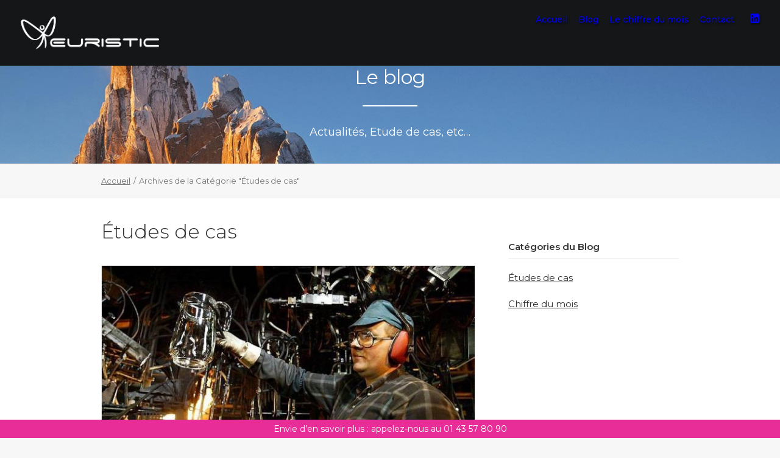

--- FILE ---
content_type: text/html; charset=UTF-8
request_url: https://www.euristic.com/blog/categories/etudes-de-cas/
body_size: 11813
content:
<!DOCTYPE html>
<html class="no-touch" lang="fr-FR" xmlns="http://www.w3.org/1999/xhtml">
<head>
<meta http-equiv="Content-Type" content="text/html; charset=UTF-8">
<meta name="viewport" content="width=device-width, initial-scale=1">
<link rel="profile" href="http://gmpg.org/xfn/11">
<link rel="pingback" href="">
<meta name='robots' content='index, follow, max-image-preview:large, max-snippet:-1, max-video-preview:-1' />
	<style>img:is([sizes="auto" i], [sizes^="auto," i]) { contain-intrinsic-size: 3000px 1500px }</style>
	
	<!-- This site is optimized with the Yoast SEO plugin v26.8 - https://yoast.com/product/yoast-seo-wordpress/ -->
	<title>Études de cas Archives - Euristic</title>
<link data-rocket-preload as="style" href="https://fonts.googleapis.com/css?family=Merriweather%3A300%2C300italic%2Cregular%2Citalic%2C700%2C700italic%2C900%2C900italic%7CMontserrat%3A300%2Cregular%2C500%2C600%2C700%2C800&#038;subset=latin&#038;display=swap" rel="preload">
<link href="https://fonts.googleapis.com/css?family=Merriweather%3A300%2C300italic%2Cregular%2Citalic%2C700%2C700italic%2C900%2C900italic%7CMontserrat%3A300%2Cregular%2C500%2C600%2C700%2C800&#038;subset=latin&#038;display=swap" media="print" onload="this.media=&#039;all&#039;" rel="stylesheet">
<noscript data-wpr-hosted-gf-parameters=""><link rel="stylesheet" href="https://fonts.googleapis.com/css?family=Merriweather%3A300%2C300italic%2Cregular%2Citalic%2C700%2C700italic%2C900%2C900italic%7CMontserrat%3A300%2Cregular%2C500%2C600%2C700%2C800&#038;subset=latin&#038;display=swap"></noscript>
	<link rel="canonical" href="https://www.euristic.com/blog/categories/etudes-de-cas/" />
	<meta property="og:locale" content="fr_FR" />
	<meta property="og:type" content="article" />
	<meta property="og:title" content="Études de cas Archives - Euristic" />
	<meta property="og:url" content="https://www.euristic.com/blog/categories/etudes-de-cas/" />
	<meta property="og:site_name" content="Euristic" />
	<meta name="twitter:card" content="summary_large_image" />
	<script type="application/ld+json" class="yoast-schema-graph">{"@context":"https://schema.org","@graph":[{"@type":"CollectionPage","@id":"https://www.euristic.com/blog/categories/etudes-de-cas/","url":"https://www.euristic.com/blog/categories/etudes-de-cas/","name":"Études de cas Archives - Euristic","isPartOf":{"@id":"https://www.euristic.com/#website"},"primaryImageOfPage":{"@id":"https://www.euristic.com/blog/categories/etudes-de-cas/#primaryimage"},"image":{"@id":"https://www.euristic.com/blog/categories/etudes-de-cas/#primaryimage"},"thumbnailUrl":"https://www.euristic.com/wp-content/uploads/2017/03/cristal.jpg","breadcrumb":{"@id":"https://www.euristic.com/blog/categories/etudes-de-cas/#breadcrumb"},"inLanguage":"fr-FR"},{"@type":"ImageObject","inLanguage":"fr-FR","@id":"https://www.euristic.com/blog/categories/etudes-de-cas/#primaryimage","url":"https://www.euristic.com/wp-content/uploads/2017/03/cristal.jpg","contentUrl":"https://www.euristic.com/wp-content/uploads/2017/03/cristal.jpg","width":640,"height":360,"caption":"Arc International optimise le pilotage de sa masse salariale"},{"@type":"BreadcrumbList","@id":"https://www.euristic.com/blog/categories/etudes-de-cas/#breadcrumb","itemListElement":[{"@type":"ListItem","position":1,"name":"Accueil","item":"https://www.euristic.com/"},{"@type":"ListItem","position":2,"name":"Études de cas"}]},{"@type":"WebSite","@id":"https://www.euristic.com/#website","url":"https://www.euristic.com/","name":"Euristic","description":"Architecte du pilotage RH","publisher":{"@id":"https://www.euristic.com/#organization"},"potentialAction":[{"@type":"SearchAction","target":{"@type":"EntryPoint","urlTemplate":"https://www.euristic.com/?s={search_term_string}"},"query-input":{"@type":"PropertyValueSpecification","valueRequired":true,"valueName":"search_term_string"}}],"inLanguage":"fr-FR"},{"@type":"Organization","@id":"https://www.euristic.com/#organization","name":"Euristic","url":"https://www.euristic.com/","logo":{"@type":"ImageObject","inLanguage":"fr-FR","@id":"https://www.euristic.com/#/schema/logo/image/","url":"https://www.euristic.com/wp-content/uploads/2015/01/logo_eliot_black.png","contentUrl":"https://www.euristic.com/wp-content/uploads/2015/01/logo_eliot_black.png","width":240,"height":107,"caption":"Euristic"},"image":{"@id":"https://www.euristic.com/#/schema/logo/image/"}}]}</script>
	<!-- / Yoast SEO plugin. -->


<link rel='dns-prefetch' href='//fonts.googleapis.com' />
<link href='https://fonts.gstatic.com' crossorigin rel='preconnect' />
<link rel="alternate" type="application/rss+xml" title="Euristic &raquo; Flux" href="https://www.euristic.com/feed/" />
<link rel="alternate" type="application/rss+xml" title="Euristic &raquo; Flux des commentaires" href="https://www.euristic.com/comments/feed/" />
<link rel="alternate" type="application/rss+xml" title="Euristic &raquo; Flux de la catégorie Études de cas" href="https://www.euristic.com/blog/categories/etudes-de-cas/feed/" />
<style id='wp-emoji-styles-inline-css' type='text/css'>

	img.wp-smiley, img.emoji {
		display: inline !important;
		border: none !important;
		box-shadow: none !important;
		height: 1em !important;
		width: 1em !important;
		margin: 0 0.07em !important;
		vertical-align: -0.1em !important;
		background: none !important;
		padding: 0 !important;
	}
</style>
<link rel='stylesheet' id='wp-block-library-css' href='https://www.euristic.com/wp-includes/css/dist/block-library/style.min.css?ver=6.8.3' type='text/css' media='all' />
<style id='classic-theme-styles-inline-css' type='text/css'>
/*! This file is auto-generated */
.wp-block-button__link{color:#fff;background-color:#32373c;border-radius:9999px;box-shadow:none;text-decoration:none;padding:calc(.667em + 2px) calc(1.333em + 2px);font-size:1.125em}.wp-block-file__button{background:#32373c;color:#fff;text-decoration:none}
</style>
<style id='global-styles-inline-css' type='text/css'>
:root{--wp--preset--aspect-ratio--square: 1;--wp--preset--aspect-ratio--4-3: 4/3;--wp--preset--aspect-ratio--3-4: 3/4;--wp--preset--aspect-ratio--3-2: 3/2;--wp--preset--aspect-ratio--2-3: 2/3;--wp--preset--aspect-ratio--16-9: 16/9;--wp--preset--aspect-ratio--9-16: 9/16;--wp--preset--color--black: #000000;--wp--preset--color--cyan-bluish-gray: #abb8c3;--wp--preset--color--white: #ffffff;--wp--preset--color--pale-pink: #f78da7;--wp--preset--color--vivid-red: #cf2e2e;--wp--preset--color--luminous-vivid-orange: #ff6900;--wp--preset--color--luminous-vivid-amber: #fcb900;--wp--preset--color--light-green-cyan: #7bdcb5;--wp--preset--color--vivid-green-cyan: #00d084;--wp--preset--color--pale-cyan-blue: #8ed1fc;--wp--preset--color--vivid-cyan-blue: #0693e3;--wp--preset--color--vivid-purple: #9b51e0;--wp--preset--gradient--vivid-cyan-blue-to-vivid-purple: linear-gradient(135deg,rgba(6,147,227,1) 0%,rgb(155,81,224) 100%);--wp--preset--gradient--light-green-cyan-to-vivid-green-cyan: linear-gradient(135deg,rgb(122,220,180) 0%,rgb(0,208,130) 100%);--wp--preset--gradient--luminous-vivid-amber-to-luminous-vivid-orange: linear-gradient(135deg,rgba(252,185,0,1) 0%,rgba(255,105,0,1) 100%);--wp--preset--gradient--luminous-vivid-orange-to-vivid-red: linear-gradient(135deg,rgba(255,105,0,1) 0%,rgb(207,46,46) 100%);--wp--preset--gradient--very-light-gray-to-cyan-bluish-gray: linear-gradient(135deg,rgb(238,238,238) 0%,rgb(169,184,195) 100%);--wp--preset--gradient--cool-to-warm-spectrum: linear-gradient(135deg,rgb(74,234,220) 0%,rgb(151,120,209) 20%,rgb(207,42,186) 40%,rgb(238,44,130) 60%,rgb(251,105,98) 80%,rgb(254,248,76) 100%);--wp--preset--gradient--blush-light-purple: linear-gradient(135deg,rgb(255,206,236) 0%,rgb(152,150,240) 100%);--wp--preset--gradient--blush-bordeaux: linear-gradient(135deg,rgb(254,205,165) 0%,rgb(254,45,45) 50%,rgb(107,0,62) 100%);--wp--preset--gradient--luminous-dusk: linear-gradient(135deg,rgb(255,203,112) 0%,rgb(199,81,192) 50%,rgb(65,88,208) 100%);--wp--preset--gradient--pale-ocean: linear-gradient(135deg,rgb(255,245,203) 0%,rgb(182,227,212) 50%,rgb(51,167,181) 100%);--wp--preset--gradient--electric-grass: linear-gradient(135deg,rgb(202,248,128) 0%,rgb(113,206,126) 100%);--wp--preset--gradient--midnight: linear-gradient(135deg,rgb(2,3,129) 0%,rgb(40,116,252) 100%);--wp--preset--font-size--small: 13px;--wp--preset--font-size--medium: 20px;--wp--preset--font-size--large: 36px;--wp--preset--font-size--x-large: 42px;--wp--preset--spacing--20: 0.44rem;--wp--preset--spacing--30: 0.67rem;--wp--preset--spacing--40: 1rem;--wp--preset--spacing--50: 1.5rem;--wp--preset--spacing--60: 2.25rem;--wp--preset--spacing--70: 3.38rem;--wp--preset--spacing--80: 5.06rem;--wp--preset--shadow--natural: 6px 6px 9px rgba(0, 0, 0, 0.2);--wp--preset--shadow--deep: 12px 12px 50px rgba(0, 0, 0, 0.4);--wp--preset--shadow--sharp: 6px 6px 0px rgba(0, 0, 0, 0.2);--wp--preset--shadow--outlined: 6px 6px 0px -3px rgba(255, 255, 255, 1), 6px 6px rgba(0, 0, 0, 1);--wp--preset--shadow--crisp: 6px 6px 0px rgba(0, 0, 0, 1);}:where(.is-layout-flex){gap: 0.5em;}:where(.is-layout-grid){gap: 0.5em;}body .is-layout-flex{display: flex;}.is-layout-flex{flex-wrap: wrap;align-items: center;}.is-layout-flex > :is(*, div){margin: 0;}body .is-layout-grid{display: grid;}.is-layout-grid > :is(*, div){margin: 0;}:where(.wp-block-columns.is-layout-flex){gap: 2em;}:where(.wp-block-columns.is-layout-grid){gap: 2em;}:where(.wp-block-post-template.is-layout-flex){gap: 1.25em;}:where(.wp-block-post-template.is-layout-grid){gap: 1.25em;}.has-black-color{color: var(--wp--preset--color--black) !important;}.has-cyan-bluish-gray-color{color: var(--wp--preset--color--cyan-bluish-gray) !important;}.has-white-color{color: var(--wp--preset--color--white) !important;}.has-pale-pink-color{color: var(--wp--preset--color--pale-pink) !important;}.has-vivid-red-color{color: var(--wp--preset--color--vivid-red) !important;}.has-luminous-vivid-orange-color{color: var(--wp--preset--color--luminous-vivid-orange) !important;}.has-luminous-vivid-amber-color{color: var(--wp--preset--color--luminous-vivid-amber) !important;}.has-light-green-cyan-color{color: var(--wp--preset--color--light-green-cyan) !important;}.has-vivid-green-cyan-color{color: var(--wp--preset--color--vivid-green-cyan) !important;}.has-pale-cyan-blue-color{color: var(--wp--preset--color--pale-cyan-blue) !important;}.has-vivid-cyan-blue-color{color: var(--wp--preset--color--vivid-cyan-blue) !important;}.has-vivid-purple-color{color: var(--wp--preset--color--vivid-purple) !important;}.has-black-background-color{background-color: var(--wp--preset--color--black) !important;}.has-cyan-bluish-gray-background-color{background-color: var(--wp--preset--color--cyan-bluish-gray) !important;}.has-white-background-color{background-color: var(--wp--preset--color--white) !important;}.has-pale-pink-background-color{background-color: var(--wp--preset--color--pale-pink) !important;}.has-vivid-red-background-color{background-color: var(--wp--preset--color--vivid-red) !important;}.has-luminous-vivid-orange-background-color{background-color: var(--wp--preset--color--luminous-vivid-orange) !important;}.has-luminous-vivid-amber-background-color{background-color: var(--wp--preset--color--luminous-vivid-amber) !important;}.has-light-green-cyan-background-color{background-color: var(--wp--preset--color--light-green-cyan) !important;}.has-vivid-green-cyan-background-color{background-color: var(--wp--preset--color--vivid-green-cyan) !important;}.has-pale-cyan-blue-background-color{background-color: var(--wp--preset--color--pale-cyan-blue) !important;}.has-vivid-cyan-blue-background-color{background-color: var(--wp--preset--color--vivid-cyan-blue) !important;}.has-vivid-purple-background-color{background-color: var(--wp--preset--color--vivid-purple) !important;}.has-black-border-color{border-color: var(--wp--preset--color--black) !important;}.has-cyan-bluish-gray-border-color{border-color: var(--wp--preset--color--cyan-bluish-gray) !important;}.has-white-border-color{border-color: var(--wp--preset--color--white) !important;}.has-pale-pink-border-color{border-color: var(--wp--preset--color--pale-pink) !important;}.has-vivid-red-border-color{border-color: var(--wp--preset--color--vivid-red) !important;}.has-luminous-vivid-orange-border-color{border-color: var(--wp--preset--color--luminous-vivid-orange) !important;}.has-luminous-vivid-amber-border-color{border-color: var(--wp--preset--color--luminous-vivid-amber) !important;}.has-light-green-cyan-border-color{border-color: var(--wp--preset--color--light-green-cyan) !important;}.has-vivid-green-cyan-border-color{border-color: var(--wp--preset--color--vivid-green-cyan) !important;}.has-pale-cyan-blue-border-color{border-color: var(--wp--preset--color--pale-cyan-blue) !important;}.has-vivid-cyan-blue-border-color{border-color: var(--wp--preset--color--vivid-cyan-blue) !important;}.has-vivid-purple-border-color{border-color: var(--wp--preset--color--vivid-purple) !important;}.has-vivid-cyan-blue-to-vivid-purple-gradient-background{background: var(--wp--preset--gradient--vivid-cyan-blue-to-vivid-purple) !important;}.has-light-green-cyan-to-vivid-green-cyan-gradient-background{background: var(--wp--preset--gradient--light-green-cyan-to-vivid-green-cyan) !important;}.has-luminous-vivid-amber-to-luminous-vivid-orange-gradient-background{background: var(--wp--preset--gradient--luminous-vivid-amber-to-luminous-vivid-orange) !important;}.has-luminous-vivid-orange-to-vivid-red-gradient-background{background: var(--wp--preset--gradient--luminous-vivid-orange-to-vivid-red) !important;}.has-very-light-gray-to-cyan-bluish-gray-gradient-background{background: var(--wp--preset--gradient--very-light-gray-to-cyan-bluish-gray) !important;}.has-cool-to-warm-spectrum-gradient-background{background: var(--wp--preset--gradient--cool-to-warm-spectrum) !important;}.has-blush-light-purple-gradient-background{background: var(--wp--preset--gradient--blush-light-purple) !important;}.has-blush-bordeaux-gradient-background{background: var(--wp--preset--gradient--blush-bordeaux) !important;}.has-luminous-dusk-gradient-background{background: var(--wp--preset--gradient--luminous-dusk) !important;}.has-pale-ocean-gradient-background{background: var(--wp--preset--gradient--pale-ocean) !important;}.has-electric-grass-gradient-background{background: var(--wp--preset--gradient--electric-grass) !important;}.has-midnight-gradient-background{background: var(--wp--preset--gradient--midnight) !important;}.has-small-font-size{font-size: var(--wp--preset--font-size--small) !important;}.has-medium-font-size{font-size: var(--wp--preset--font-size--medium) !important;}.has-large-font-size{font-size: var(--wp--preset--font-size--large) !important;}.has-x-large-font-size{font-size: var(--wp--preset--font-size--x-large) !important;}
:where(.wp-block-post-template.is-layout-flex){gap: 1.25em;}:where(.wp-block-post-template.is-layout-grid){gap: 1.25em;}
:where(.wp-block-columns.is-layout-flex){gap: 2em;}:where(.wp-block-columns.is-layout-grid){gap: 2em;}
:root :where(.wp-block-pullquote){font-size: 1.5em;line-height: 1.6;}
</style>

<link data-minify="1" rel='stylesheet' id='uncode-privacy-css' href='https://www.euristic.com/wp-content/cache/min/1/wp-content/plugins/uncode-privacy/assets/css/uncode-privacy-public.css?ver=1763638570' type='text/css' media='all' />
<link data-minify="1" rel='stylesheet' id='uncode-style-css' href='https://www.euristic.com/wp-content/cache/min/1/wp-content/themes/uncode/library/css/style.css?ver=1763638570' type='text/css' media='all' />
<style id='uncode-style-inline-css' type='text/css'>

@media (max-width: 959px) { .navbar-brand > * { height: 44px !important;}}
@media (min-width: 960px) { 
		.limit-width { max-width: 1020px; margin: auto;}
		.menu-container:not(.grid-filters) .menu-horizontal ul.menu-smart .megamenu-block-wrapper > .vc_row[data-parent="true"].limit-width:not(.row-parent-limit) { max-width: calc(1020px - 72px); }
		}
#changer-back-color { transition: background-color 1000ms cubic-bezier(0.25, 1, 0.5, 1) !important; } #changer-back-color > div { transition: opacity 1000ms cubic-bezier(0.25, 1, 0.5, 1) !important; } body.bg-changer-init.disable-hover .main-wrapper .style-light,  body.bg-changer-init.disable-hover .main-wrapper .style-light h1,  body.bg-changer-init.disable-hover .main-wrapper .style-light h2, body.bg-changer-init.disable-hover .main-wrapper .style-light h3, body.bg-changer-init.disable-hover .main-wrapper .style-light h4, body.bg-changer-init.disable-hover .main-wrapper .style-light h5, body.bg-changer-init.disable-hover .main-wrapper .style-light h6, body.bg-changer-init.disable-hover .main-wrapper .style-light a, body.bg-changer-init.disable-hover .main-wrapper .style-dark, body.bg-changer-init.disable-hover .main-wrapper .style-dark h1, body.bg-changer-init.disable-hover .main-wrapper .style-dark h2, body.bg-changer-init.disable-hover .main-wrapper .style-dark h3, body.bg-changer-init.disable-hover .main-wrapper .style-dark h4, body.bg-changer-init.disable-hover .main-wrapper .style-dark h5, body.bg-changer-init.disable-hover .main-wrapper .style-dark h6, body.bg-changer-init.disable-hover .main-wrapper .style-dark a { transition: color 1000ms cubic-bezier(0.25, 1, 0.5, 1) !important; }
</style>
<link data-minify="1" rel='stylesheet' id='uncode-custom-style-css' href='https://www.euristic.com/wp-content/cache/min/1/wp-content/themes/uncode/library/css/style-custom.css?ver=1763638570' type='text/css' media='all' />
<link data-minify="1" rel='stylesheet' id='child-style-css' href='https://www.euristic.com/wp-content/cache/min/1/wp-content/themes/uncode-child/style.css?ver=1763638570' type='text/css' media='all' />
<link data-minify="1" rel='stylesheet' id='uncode-icons-css' href='https://www.euristic.com/wp-content/cache/min/1/wp-content/themes/uncode/library/css/uncode-icons.css?ver=1763638570' type='text/css' media='all' />
<script type="text/javascript" src="https://www.euristic.com/wp-includes/js/jquery/jquery.min.js?ver=3.7.1" id="jquery-core-js"></script>
<script type="text/javascript" src="https://www.euristic.com/wp-includes/js/jquery/jquery-migrate.min.js?ver=3.4.1" id="jquery-migrate-js"></script>
<script type="text/javascript" src="/wp-content/themes/uncode/library/js/ai-uncode.js" id="uncodeAI" data-home="/" data-path="/" data-breakpoints-images="258,516,720,1032,1440,2064,2880" id="ai-uncode-js"></script>
<script type="text/javascript" id="uncode-init-js-extra">
/* <![CDATA[ */
var SiteParameters = {"days":"jours","hours":"heures","minutes":"minutes","seconds":"secondes","constant_scroll":"off","scroll_speed":"1000","parallax_factor":"0.25","loading":"Chargement...","slide_name":"slide","slide_footer":"footer","ajax_url":"https:\/\/www.euristic.com\/wp-admin\/admin-ajax.php","nonce_adaptive_images":"09dc6c39eb","nonce_srcset_async":"4d7c52cae9","enable_debug":"","block_mobile_videos":"","is_frontend_editor":"","main_width":["1024","px"],"mobile_parallax_allowed":"","listen_for_screen_update":"1","wireframes_plugin_active":"","sticky_elements":"off","resize_quality":"90","register_metadata":"","bg_changer_time":"1000","update_wc_fragments":"1","optimize_shortpixel_image":"","menu_mobile_offcanvas_gap":"45","custom_cursor_selector":"[href], .trigger-overlay, .owl-next, .owl-prev, .owl-dot, input[type=\"submit\"], input[type=\"checkbox\"], button[type=\"submit\"], a[class^=\"ilightbox\"], .ilightbox-thumbnail, .ilightbox-prev, .ilightbox-next, .overlay-close, .unmodal-close, .qty-inset > span, .share-button li, .uncode-post-titles .tmb.tmb-click-area, .btn-link, .tmb-click-row .t-inside, .lg-outer button, .lg-thumb img, a[data-lbox], .uncode-close-offcanvas-overlay, .uncode-nav-next, .uncode-nav-prev, .uncode-nav-index","mobile_parallax_animation":"","lbox_enhanced":"","native_media_player":"1","vimeoPlayerParams":"?autoplay=0","ajax_filter_key_search":"key","ajax_filter_key_unfilter":"unfilter","index_pagination_disable_scroll":"","index_pagination_scroll_to":"","uncode_wc_popup_cart_qty":"","disable_hover_hack":"","uncode_nocookie":"","menuHideOnClick":"1","menuShowOnClick":"","smoothScroll":"off","smoothScrollDisableHover":"","smoothScrollQuery":"960","uncode_force_onepage_dots":"","uncode_smooth_scroll_safe":"","uncode_lb_add_galleries":", .gallery","uncode_lb_add_items":", .gallery .gallery-item a","uncode_prev_label":"Previous","uncode_next_label":"Suivant","uncode_slide_label":"Slide","uncode_share_label":"Share on %","uncode_has_ligatures":"","uncode_is_accessible":"","uncode_carousel_itemSelector":"*:not(.hidden)","uncode_adaptive":"1","ai_breakpoints":"258,516,720,1032,1440,2064,2880","uncode_limit_width":"1020px"};
/* ]]> */
</script>
<script type="text/javascript" src="https://www.euristic.com/wp-content/themes/uncode/library/js/init.js" id="uncode-init-js"></script>
<script></script><link rel="https://api.w.org/" href="https://www.euristic.com/wp-json/" /><link rel="alternate" title="JSON" type="application/json" href="https://www.euristic.com/wp-json/wp/v2/categories/57" /><link rel="EditURI" type="application/rsd+xml" title="RSD" href="https://www.euristic.com/xmlrpc.php?rsd" />
<meta name="generator" content="WordPress 6.8.3" />

	<!-- Global site tag (gtag.js) - Google Analytics -->
	<script async src='https://www.googletagmanager.com/gtag/js?id=UA-936497-1'></script>
	<script>
	  window.dataLayer = window.dataLayer || [];
	  function gtag(){dataLayer.push(arguments);}
	  gtag('js', new Date());

	  gtag('config', 'UA-936497-1');
	</script>
	<link rel="icon" href="https://www.euristic.com/wp-content/uploads/2017/03/cropped-favicon-32x32.png" sizes="32x32" />
<link rel="icon" href="https://www.euristic.com/wp-content/uploads/2017/03/cropped-favicon-192x192.png" sizes="192x192" />
<link rel="apple-touch-icon" href="https://www.euristic.com/wp-content/uploads/2017/03/cropped-favicon-180x180.png" />
<meta name="msapplication-TileImage" content="https://www.euristic.com/wp-content/uploads/2017/03/cropped-favicon-270x270.png" />
<noscript><style> .wpb_animate_when_almost_visible { opacity: 1; }</style></noscript><noscript><style id="rocket-lazyload-nojs-css">.rll-youtube-player, [data-lazy-src]{display:none !important;}</style></noscript><meta name="generator" content="WP Rocket 3.20.3" data-wpr-features="wpr_minify_js wpr_lazyload_images wpr_minify_css wpr_desktop" /></head>
<body class="archive category category-etudes-de-cas category-57 wp-theme-uncode wp-child-theme-uncode-child  style-color-lxmt-bg hormenu-position-left megamenu-full-submenu hmenu hmenu-position-right header-full-width main-center-align textual-accent-color menu-sticky-mobile menu-mobile-default mobile-parallax-not-allowed ilb-no-bounce unreg qw-body-scroll-disabled no-qty-fx wpb-js-composer js-comp-ver-8.7.1.2 vc_responsive" data-border="0">

			<div data-rocket-location-hash="7b83bed8055fa29cbe2906ca809bcd58" id="contact_fixed">Envie d’en savoir plus : appelez-nous au 01 43 57 80 90</div><div data-rocket-location-hash="bbc88d3ff38e79f51e903b5cbcef2c74" id="vh_layout_help"></div><div data-rocket-location-hash="db9afdf8fe40ecaa9ee50e897ebd0a1c" class="body-borders" data-border="0"><div data-rocket-location-hash="0d5246b517491043dd3f1c3d68842685" class="top-border body-border-shadow"></div><div data-rocket-location-hash="d3ba6171ab3958a6f42589b603ce1f74" class="right-border body-border-shadow"></div><div data-rocket-location-hash="1f04d3a7938426137783b4ff9200de8a" class="bottom-border body-border-shadow"></div><div data-rocket-location-hash="a893d58caca03206e9498c1fbb292189" class="left-border body-border-shadow"></div><div data-rocket-location-hash="c852b6eeef3771999f784066c85f9767" class="top-border style-light-bg"></div><div data-rocket-location-hash="f7b5b2404fa24c404029c54a2d9a93de" class="right-border style-light-bg"></div><div data-rocket-location-hash="0f16d8e94aaa2cab93a5ee909b453a9d" class="bottom-border style-light-bg"></div><div data-rocket-location-hash="fce39d8b4180f4cf0a4f2e57caf59973" class="left-border style-light-bg"></div></div>	<div data-rocket-location-hash="ee3fb54c85e8fb7db6c2f5a73d06f660" class="box-wrapper">
		<div data-rocket-location-hash="401f4b4ac32bca3a004db4058bb06899" class="box-container">
		<script type="text/javascript" id="initBox">UNCODE.initBox();</script>
		<div data-rocket-location-hash="f5134672325d6bd4c57fceb79b8ba3e3" class="menu-wrapper menu-sticky-mobile menu-no-arrows">
													
													<header id="masthead" class="navbar menu-primary menu-dark submenu-dark menu-transparent menu-add-padding style-dark-original single-h-padding menu-absolute menu-with-logo">
														<div class="menu-container style-color-wayh-bg menu-no-borders" role="navigation">
															<div class="row-menu">
																<div class="row-menu-inner">
																	<div id="logo-container-mobile" class="col-lg-0 logo-container middle">
																		<div id="main-logo" class="navbar-header style-dark">
																			<a href="https://www.euristic.com/" class="navbar-brand" data-minheight="20" aria-label="Euristic"><div class="logo-image main-logo  logo-light" data-maxheight="54" style="height: 54px;display:none;"><img decoding="async" src="data:image/svg+xml,%3Csvg%20xmlns='http://www.w3.org/2000/svg'%20viewBox='0%200%20252%2060'%3E%3C/svg%3E" alt="logo" width="252" height="60" class="img-responsive" data-lazy-src="https://www.euristic.com/wp-content/uploads/2017/03/logo_black_3.png" /><noscript><img decoding="async" src="https://www.euristic.com/wp-content/uploads/2017/03/logo_black_3.png" alt="logo" width="252" height="60" class="img-responsive" /></noscript></div><div class="logo-image main-logo  logo-dark" data-maxheight="54" style="height: 54px;"><img decoding="async" src="data:image/svg+xml,%3Csvg%20xmlns='http://www.w3.org/2000/svg'%20viewBox='0%200%20252%2060'%3E%3C/svg%3E" alt="logo" width="252" height="60" class="img-responsive" data-lazy-src="https://www.euristic.com/wp-content/uploads/2017/03/logo_white_2.png" /><noscript><img decoding="async" src="https://www.euristic.com/wp-content/uploads/2017/03/logo_white_2.png" alt="logo" width="252" height="60" class="img-responsive" /></noscript></div></a>
																		</div>
																		<div class="mmb-container"><div class="mobile-additional-icons"></div><div class="mobile-menu-button mobile-menu-button-dark lines-button" aria-label="Toggle menu" role="button" tabindex="0"><span class="lines"><span></span></span></div></div>
																	</div>
																	<div class="col-lg-12 main-menu-container middle">
																		<div class="menu-horizontal ">
																			<div class="menu-horizontal-inner">
																				<div class="nav navbar-nav navbar-main navbar-nav-first"><ul id="menu-menu-2018" class="menu-primary-inner menu-smart sm" role="menu"><li role="menuitem"  id="menu-item-54616" class="menu-item menu-item-type-post_type menu-item-object-page menu-item-home depth-0 menu-item-54616 menu-item-link"><a href="https://www.euristic.com/">Accueil<i class="fa fa-angle-right fa-dropdown"></i></a></li>
<li role="menuitem"  id="menu-item-54523" class="menu-item menu-item-type-post_type menu-item-object-page depth-0 menu-item-54523 menu-item-link"><a href="https://www.euristic.com/blog/">Blog<i class="fa fa-angle-right fa-dropdown"></i></a></li>
<li role="menuitem"  id="menu-item-55088" class="menu-item menu-item-type-post_type menu-item-object-post depth-0 menu-item-55088 menu-item-link"><a href="https://www.euristic.com/blog/chiffre-mois-janvier-24/">Le chiffre du mois<i class="fa fa-angle-right fa-dropdown"></i></a></li>
<li role="menuitem"  id="menu-item-54534" class="menu-item menu-item-type-post_type menu-item-object-page depth-0 menu-item-54534 menu-item-link"><a href="https://www.euristic.com/contactez-nous/">Contact<i class="fa fa-angle-right fa-dropdown"></i></a></li>
</ul></div><div class="uncode-close-offcanvas-mobile lines-button close navbar-mobile-el"><span class="lines"></span></div><div class="nav navbar-nav navbar-nav-last navbar-extra-icons"><ul class="menu-smart sm menu-icons menu-smart-social" role="menu"><li role="menuitem" class="menu-item-link social-icon social-511309"><a href="https://fr.linkedin.com/company/euristic" class="social-menu-link" role="button" target="_blank"><i class="fa fa-linkedin-square" role="presentation"></i></a></li></ul></div><div class="desktop-hidden menu-accordion-secondary">
														 							</div></div>
						
																		</div>
																	</div>
																</div>
															</div></div>
													</header>
												</div>			<script type="text/javascript" id="fixMenuHeight">UNCODE.fixMenuHeight();</script>
						<div data-rocket-location-hash="2e6a0d54a1d12c53ad6ba66f36112028" class="main-wrapper">
				<div class="main-container">
					<div class="page-wrapper" role="main">
						<div class="sections-container" id="sections-container">
<div id="page-header"><div class="header-wrapper header-uncode-block">
									<div data-parent="true" class="vc_row header_blog_euristic has-bg need-focus style-color-wayh-bg row-container boomapps_vcrow" id="row-unique-0"><div class="row-background background-element">
											<div class="background-wrapper">
												<div data-bg="https://www.euristic.com/wp-content/uploads/2015/01/background_04.jpg" class="background-inner rocket-lazyload" style="background-repeat: no-repeat;background-position: center top;background-attachment: scroll;background-size: auto;"></div>
												<div class="block-bg-overlay style-color-wayh-bg" style="opacity: 0;"></div>
											</div>
										</div><div class="row limit-width row-parent row-header" data-height-ratio="30"><div class="wpb_row row-inner"><div class="wpb_column pos-middle pos-center align_center column_parent col-lg-12 boomapps_vccolumn half-internal-gutter"><div class="uncol style-spec style-dark font-134980"  ><div class="uncoltable"><div class="uncell  boomapps_vccolumn no-block-padding" ><div class="uncont" ><div class="uncode_text_column" ><div class="h1 font-weight-600">Le blog</div>
<hr class="separator-break" />
<div class="text-lead text-top-reduced">
<p>Actualités, Etude de cas, etc&#8230;</p>
</div>
</div></div></div></div></div></div><script id="script-row-unique-0" data-row="script-row-unique-0" type="text/javascript" class="vc_controls">UNCODE.initRow(document.getElementById("row-unique-0"));</script></div></div></div></div></div><script type="text/javascript">UNCODE.initHeader();</script><div class="row-container row-breadcrumb row-breadcrumb-light text-left">
		  					<div class="row row-parent style-light limit-width">
									<div class="breadcrumb-title h5 text-bold">Études de cas</div><ol class="breadcrumb header-subtitle"><li><a href="https://www.euristic.com/">Accueil</a></li><li class="current">Archives de la Catégorie  "Études de cas"</li></ol>
								</div>
							</div><div class="page-body style-light-bg">
          <div class="post-wrapper">
          	<div class="post-body"><div class="row-container">
        							<div class="row row-parent un-sidebar-layout col-std-gutter simple-top-padding no-bottom-padding limit-width">
												<div class="row-inner">
													<div class="col-lg-8">
											<div class="post-content style-light double-bottom-padding"><div class="post-title-wrapper"><h1 class="post-title">Études de cas</h1></div><div data-parent="true" class="vc_row row-container boomapps_vcrow" id="row-unique-1"><div class="row single-top-padding one-bottom-padding no-h-padding limit-width row-parent"><div class="wpb_row row-inner"><div class="wpb_column pos-top pos-center align_left column_parent col-lg-12 boomapps_vccolumn no-internal-gutter"><div class="uncol style-light"  ><div class="uncoltable"><div class="uncell  boomapps_vccolumn no-block-padding" ><div class="uncont" ><div id="index-853954" class="isotope-system isotope-general-light grid-general-light" >
			
														<div class="isotope-wrapper grid-wrapper single-gutter" >												<div class="isotope-container grid-container isotope-layout style-masonry isotope-pagination grid-pagination" data-type="masonry" data-layout="masonry" data-lg="1024" data-md="600" data-sm="480" data-vp-height="">			<div class="tmb atc-typography-inherit tmb-iso-w6 tmb-iso-h4 tmb-light tmb-text-showed tmb-overlay-text-anim tmb-content-left tmb-image-anim tmb-bordered  grid-cat-57 tmb-id-54131 tmb-content-under tmb-media-first tmb-no-bg" ><div class="t-inside no-anim" ><div class="t-entry-visual"><div class="t-entry-visual-tc"><div class="t-entry-visual-cont"><div class="dummy" style="padding-top: 56.3%;"></div><a role="button" tabindex="-1" href="https://www.euristic.com/blog/cristallerie-d-arques/" class="pushed" aria-label="Arc International optimise le pilotage de sa masse salariale"  target="_self" data-lb-index="0"><div class="t-entry-visual-overlay"><div class="t-entry-visual-overlay-in style-dark-bg" style="opacity: 0.5;"></div></div><img fetchpriority="high" decoding="async" class="wp-image-54132" src="data:image/svg+xml,%3Csvg%20xmlns='http://www.w3.org/2000/svg'%20viewBox='0%200%20640%20360'%3E%3C/svg%3E" width="640" height="360" alt="Arc International optimise le pilotage de sa masse salariale" data-lazy-srcset="https://www.euristic.com/wp-content/uploads/2017/03/cristal.jpg 640w, https://www.euristic.com/wp-content/uploads/2017/03/cristal-300x169.jpg 300w" data-lazy-sizes="(max-width: 640px) 100vw, 640px" data-lazy-src="https://www.euristic.com/wp-content/uploads/2017/03/cristal.jpg" /><noscript><img fetchpriority="high" decoding="async" class="wp-image-54132" src="https://www.euristic.com/wp-content/uploads/2017/03/cristal.jpg" width="640" height="360" alt="Arc International optimise le pilotage de sa masse salariale" srcset="https://www.euristic.com/wp-content/uploads/2017/03/cristal.jpg 640w, https://www.euristic.com/wp-content/uploads/2017/03/cristal-300x169.jpg 300w" sizes="(max-width: 640px) 100vw, 640px" /></noscript></a></div>
					</div>
				</div><div class="t-entry-text">
									<div class="t-entry-text-tc single-block-padding"><div class="t-entry"><h2 class="t-entry-title h2 font-weight-400 title-scale "><a href="https://www.euristic.com/blog/cristallerie-d-arques/" target="_self">Arc International</a></h2><p class="t-entry-meta"><span class="t-entry-category t-entry-date"><i class="fa fa-clock fa-push-right"></i><a href="https://www.euristic.com/blog/2017/03/08/">8 mars 2017</a></span><span class="small-spacer"></span><span class="t-entry-category t-entry-category-57 t-entry-tax"><i class="fa fa-archive2 fa-push-right"></i><a href="https://www.euristic.com/blog/categories/etudes-de-cas/">Études de cas</a></span></p><p>



En se dotant du logiciel de contrôle de gestion sociale d’Euristic, le leader mondial des arts de la table peut aujourd’hui piloter précisément et en toute fiabilité une masse salariale qui dépasse les 250 millions d’euros par an. Dans un…</p><p class="t-entry-readmore btn-container"><a href="https://www.euristic.com/blog/cristallerie-d-arques/" class="btn btn-default " target="_self">Lire la suite</a></p></div></div>
							</div></div></div><div class="tmb atc-typography-inherit tmb-iso-w6 tmb-iso-h4 tmb-light tmb-text-showed tmb-overlay-text-anim tmb-content-left tmb-image-anim tmb-bordered  grid-cat-57 tmb-id-54128 tmb-content-under tmb-media-first tmb-no-bg" ><div class="t-inside no-anim" ><div class="t-entry-visual"><div class="t-entry-visual-tc"><div class="t-entry-visual-cont"><div class="dummy" style="padding-top: 63.1%;"></div><a role="button" tabindex="-1" href="https://www.euristic.com/blog/laboratoire-virbac/" class="pushed" aria-label="Le laboratoire Virbac soigne le pilotage de sa masse salariale"  target="_self" data-lb-index="1"><div class="t-entry-visual-overlay"><div class="t-entry-visual-overlay-in style-dark-bg" style="opacity: 0.5;"></div></div><img decoding="async" class="wp-image-54129" src="data:image/svg+xml,%3Csvg%20xmlns='http://www.w3.org/2000/svg'%20viewBox='0%200%201680%201060'%3E%3C/svg%3E" width="1680" height="1060" alt="Le laboratoire Virbac soigne le pilotage de sa masse salariale" data-lazy-srcset="https://www.euristic.com/wp-content/uploads/2017/03/virbac.jpg 1680w, https://www.euristic.com/wp-content/uploads/2017/03/virbac-300x189.jpg 300w, https://www.euristic.com/wp-content/uploads/2017/03/virbac-768x485.jpg 768w, https://www.euristic.com/wp-content/uploads/2017/03/virbac-1024x646.jpg 1024w" data-lazy-sizes="(max-width: 1680px) 100vw, 1680px" data-lazy-src="https://www.euristic.com/wp-content/uploads/2017/03/virbac.jpg" /><noscript><img decoding="async" class="wp-image-54129" src="https://www.euristic.com/wp-content/uploads/2017/03/virbac.jpg" width="1680" height="1060" alt="Le laboratoire Virbac soigne le pilotage de sa masse salariale" srcset="https://www.euristic.com/wp-content/uploads/2017/03/virbac.jpg 1680w, https://www.euristic.com/wp-content/uploads/2017/03/virbac-300x189.jpg 300w, https://www.euristic.com/wp-content/uploads/2017/03/virbac-768x485.jpg 768w, https://www.euristic.com/wp-content/uploads/2017/03/virbac-1024x646.jpg 1024w" sizes="(max-width: 1680px) 100vw, 1680px" /></noscript></a></div>
					</div>
				</div><div class="t-entry-text">
									<div class="t-entry-text-tc single-block-padding"><div class="t-entry"><h2 class="t-entry-title h2 font-weight-400 title-scale "><a href="https://www.euristic.com/blog/laboratoire-virbac/" target="_self">Laboratoire Virbac</a></h2><p class="t-entry-meta"><span class="t-entry-category t-entry-date"><i class="fa fa-clock fa-push-right"></i><a href="https://www.euristic.com/blog/2017/03/08/">8 mars 2017</a></span><span class="small-spacer"></span><span class="t-entry-category t-entry-category-57 t-entry-tax"><i class="fa fa-archive2 fa-push-right"></i><a href="https://www.euristic.com/blog/categories/etudes-de-cas/">Études de cas</a></span></p><p>



En se dotant du logiciel de contrôle de gestion sociale d’Euristic, le huitième laboratoire vétérinaire mondial a divisé par quatre le temps de préparation de son budget RH. Le suivi de révision budgétaire a été largement optimisé et…</p><p class="t-entry-readmore btn-container"><a href="https://www.euristic.com/blog/laboratoire-virbac/" class="btn btn-default " target="_self">Lire la suite</a></p></div></div>
							</div></div></div>		</div>	
	

	</div>			<div class="isotope-footer grid-footer style-light without-bg single-gutter">
					</div>
				</div>
</div></div></div></div></div><script id="script-row-unique-1" data-row="script-row-unique-1" type="text/javascript" class="vc_controls">UNCODE.initRow(document.getElementById("row-unique-1"));</script></div></div></div></div>
										</div>
													<div class="col-lg-4 col-widgets-sidebar ">
														<div class="uncol style-light">
															<div class="uncoltable">
																<div class="uncell double-bottom-padding">
																	<div class="uncont">
																		<aside id="categories-3" class="widget widget_categories widget-container collapse-init sidebar-widgets"><h3 class="widget-title">Catégories du Blog</h3>
			<ul>
					<li class="cat-item cat-item-57 current-cat"><a aria-current="page" href="https://www.euristic.com/blog/categories/etudes-de-cas/">Études de cas</a>
</li>
	<li class="cat-item cat-item-61"><a href="https://www.euristic.com/blog/categories/chiffre-du-mois/">Chiffre du mois</a>
</li>
			</ul>

			</aside>
																	</div>
																</div>
															</div>
														</div>
													</div>
													
												</div>
											</div>
										</div></div>
          </div>
        </div>								</div><!-- sections container -->
							</div><!-- page wrapper -->
												<footer id="colophon" class="site-footer">
							<div class="row-container style-dark-bg footer-center footer-last">
		  					<div class="row row-parent style-dark no-top-padding no-h-padding no-bottom-padding">
									<div class="uncell col-lg-6 pos-middle text-center"><div class="social-icon icon-box icon-box-top icon-inline"><a href="https://fr.linkedin.com/company/euristic" target="_blank"><i class="fa fa-linkedin-square"></i></a></div></div><div class="site-info uncell col-lg-6 pos-middle text-center"><p><span class="copyright">Copyright © 2024 Euristic. Tous droits réservés.</span>    <a class="footer_link" href="/mentions-legales/">Mentions Légales</a> | <a class="footer_link" href="https://www.euristic.com/contactez-nous/">Contactez-nous</a></p>
</div><!-- site info -->
								</div>
							</div>						</footer>
																	</div><!-- main container -->
				</div><!-- main wrapper -->
							</div><!-- box container -->
		</div><!-- box wrapper -->
		<div data-rocket-location-hash="1386528267e8509e52cc5e1dba6f49f7" class="style-light footer-scroll-top footer-scroll-higher"><a href="#" class="scroll-top"><i class="fa fa-angle-up fa-stack btn-default btn-hover-nobg"></i></a></div>
				
		<!-- Ajout Vince : déc 2018 = chevron de navigation de section en section -->
		
	<script type="speculationrules">
{"prefetch":[{"source":"document","where":{"and":[{"href_matches":"\/*"},{"not":{"href_matches":["\/wp-*.php","\/wp-admin\/*","\/wp-content\/uploads\/*","\/wp-content\/*","\/wp-content\/plugins\/*","\/wp-content\/themes\/uncode-child\/*","\/wp-content\/themes\/uncode\/*","\/*\\?(.+)"]}},{"not":{"selector_matches":"a[rel~=\"nofollow\"]"}},{"not":{"selector_matches":".no-prefetch, .no-prefetch a"}}]},"eagerness":"conservative"}]}
</script>
<div data-rocket-location-hash="a3cd2bdb1e53c23bbdb696d8596b93e5" class="gdpr-overlay"></div><div class="gdpr gdpr-privacy-preferences" data-nosnippet="true">
	<div class="gdpr-wrapper">
		<form method="post" class="gdpr-privacy-preferences-frm" action="https://www.euristic.com/wp-admin/admin-post.php">
			<input type="hidden" name="action" value="uncode_privacy_update_privacy_preferences">
			<input type="hidden" id="update-privacy-preferences-nonce" name="update-privacy-preferences-nonce" value="307fe6bf72" /><input type="hidden" name="_wp_http_referer" value="/blog/categories/etudes-de-cas/" />			<header>
				<div class="gdpr-box-title">
					<h3>Privacy Preference Center</h3>
					<span class="gdpr-close"></span>
				</div>
			</header>
			<div class="gdpr-content">
				<div class="gdpr-tab-content">
					<div class="gdpr-consent-management gdpr-active">
						<header>
							<h4>Privacy Preferences</h4>
						</header>
						<div class="gdpr-info">
							<p></p>
													</div>
					</div>
				</div>
			</div>
			<footer>
				<input type="submit" class="btn-accent btn-flat" value="Save Preferences">
								<input type="hidden" id="uncode_privacy_save_cookies_from_banner" name="uncode_privacy_save_cookies_from_banner" value="false">
				<input type="hidden" id="uncode_privacy_save_cookies_from_banner_button" name="uncode_privacy_save_cookies_from_banner_button" value="">
							</footer>
		</form>
	</div>
</div>
<script type="text/html" id="wpb-modifications"> window.wpbCustomElement = 1; </script><script type="text/javascript" src="https://www.euristic.com/wp-content/plugins/uncode-privacy/assets/js/js-cookie.min.js?ver=2.2.0" id="js-cookie-js"></script>
<script type="text/javascript" id="uncode-privacy-js-extra">
/* <![CDATA[ */
var Uncode_Privacy_Parameters = {"accent_color":"#e92d98","ajax_url":"https:\/\/www.euristic.com\/wp-admin\/admin-ajax.php","nonce_uncode_privacy_session":"e473905ee7","enable_debug":"","logs_enabled":"no"};
/* ]]> */
</script>
<script type="text/javascript" src="https://www.euristic.com/wp-content/plugins/uncode-privacy/assets/js/uncode-privacy-public.min.js?ver=2.2.7" id="uncode-privacy-js"></script>
<script data-minify="1" type="text/javascript" src="https://www.euristic.com/wp-content/cache/min/1/wp-content/themes/uncode/library/js/plugins.js?ver=1763638570" id="uncode-plugins-js"></script>
<script data-minify="1" type="text/javascript" src="https://www.euristic.com/wp-content/cache/min/1/wp-content/themes/uncode/library/js/app.js?ver=1763638570" id="uncode-app-js"></script>
<script type="text/javascript" src="https://www.google.com/recaptcha/api.js?render=6LdYNYEUAAAAAIKvcOgNpE5BuDCbmsDbUMsL6ueh&amp;ver=3.0" id="google-recaptcha-js"></script>
<script type="text/javascript" src="https://www.euristic.com/wp-includes/js/dist/vendor/wp-polyfill.min.js?ver=3.15.0" id="wp-polyfill-js"></script>
<script type="text/javascript" id="wpcf7-recaptcha-js-before">
/* <![CDATA[ */
var wpcf7_recaptcha = {
    "sitekey": "6LdYNYEUAAAAAIKvcOgNpE5BuDCbmsDbUMsL6ueh",
    "actions": {
        "homepage": "homepage",
        "contactform": "contactform"
    }
};
/* ]]> */
</script>
<script data-minify="1" type="text/javascript" src="https://www.euristic.com/wp-content/cache/min/1/wp-content/plugins/contact-form-7/modules/recaptcha/index.js?ver=1763638570" id="wpcf7-recaptcha-js"></script>
<script></script><script>window.lazyLoadOptions=[{elements_selector:"img[data-lazy-src],.rocket-lazyload",data_src:"lazy-src",data_srcset:"lazy-srcset",data_sizes:"lazy-sizes",class_loading:"lazyloading",class_loaded:"lazyloaded",threshold:300,callback_loaded:function(element){if(element.tagName==="IFRAME"&&element.dataset.rocketLazyload=="fitvidscompatible"){if(element.classList.contains("lazyloaded")){if(typeof window.jQuery!="undefined"){if(jQuery.fn.fitVids){jQuery(element).parent().fitVids()}}}}}},{elements_selector:".rocket-lazyload",data_src:"lazy-src",data_srcset:"lazy-srcset",data_sizes:"lazy-sizes",class_loading:"lazyloading",class_loaded:"lazyloaded",threshold:300,}];window.addEventListener('LazyLoad::Initialized',function(e){var lazyLoadInstance=e.detail.instance;if(window.MutationObserver){var observer=new MutationObserver(function(mutations){var image_count=0;var iframe_count=0;var rocketlazy_count=0;mutations.forEach(function(mutation){for(var i=0;i<mutation.addedNodes.length;i++){if(typeof mutation.addedNodes[i].getElementsByTagName!=='function'){continue}
if(typeof mutation.addedNodes[i].getElementsByClassName!=='function'){continue}
images=mutation.addedNodes[i].getElementsByTagName('img');is_image=mutation.addedNodes[i].tagName=="IMG";iframes=mutation.addedNodes[i].getElementsByTagName('iframe');is_iframe=mutation.addedNodes[i].tagName=="IFRAME";rocket_lazy=mutation.addedNodes[i].getElementsByClassName('rocket-lazyload');image_count+=images.length;iframe_count+=iframes.length;rocketlazy_count+=rocket_lazy.length;if(is_image){image_count+=1}
if(is_iframe){iframe_count+=1}}});if(image_count>0||iframe_count>0||rocketlazy_count>0){lazyLoadInstance.update()}});var b=document.getElementsByTagName("body")[0];var config={childList:!0,subtree:!0};observer.observe(b,config)}},!1)</script><script data-no-minify="1" async src="https://www.euristic.com/wp-content/plugins/wp-rocket/assets/js/lazyload/17.8.3/lazyload.min.js"></script><script>var rocket_beacon_data = {"ajax_url":"https:\/\/www.euristic.com\/wp-admin\/admin-ajax.php","nonce":"76418a455b","url":"https:\/\/www.euristic.com\/blog\/categories\/etudes-de-cas","is_mobile":false,"width_threshold":1600,"height_threshold":700,"delay":500,"debug":null,"status":{"atf":true,"lrc":true,"preconnect_external_domain":true},"elements":"img, video, picture, p, main, div, li, svg, section, header, span","lrc_threshold":1800,"preconnect_external_domain_elements":["link","script","iframe"],"preconnect_external_domain_exclusions":["static.cloudflareinsights.com","rel=\"profile\"","rel=\"preconnect\"","rel=\"dns-prefetch\"","rel=\"icon\""]}</script><script data-name="wpr-wpr-beacon" src='https://www.euristic.com/wp-content/plugins/wp-rocket/assets/js/wpr-beacon.min.js' async></script></body>
</html>

<!-- This website is like a Rocket, isn't it? Performance optimized by WP Rocket. Learn more: https://wp-rocket.me - Debug: cached@1769028713 -->

--- FILE ---
content_type: text/html; charset=utf-8
request_url: https://www.google.com/recaptcha/api2/anchor?ar=1&k=6LdYNYEUAAAAAIKvcOgNpE5BuDCbmsDbUMsL6ueh&co=aHR0cHM6Ly93d3cuZXVyaXN0aWMuY29tOjQ0Mw..&hl=en&v=PoyoqOPhxBO7pBk68S4YbpHZ&size=invisible&anchor-ms=20000&execute-ms=30000&cb=nr1ajijn4oz
body_size: 48509
content:
<!DOCTYPE HTML><html dir="ltr" lang="en"><head><meta http-equiv="Content-Type" content="text/html; charset=UTF-8">
<meta http-equiv="X-UA-Compatible" content="IE=edge">
<title>reCAPTCHA</title>
<style type="text/css">
/* cyrillic-ext */
@font-face {
  font-family: 'Roboto';
  font-style: normal;
  font-weight: 400;
  font-stretch: 100%;
  src: url(//fonts.gstatic.com/s/roboto/v48/KFO7CnqEu92Fr1ME7kSn66aGLdTylUAMa3GUBHMdazTgWw.woff2) format('woff2');
  unicode-range: U+0460-052F, U+1C80-1C8A, U+20B4, U+2DE0-2DFF, U+A640-A69F, U+FE2E-FE2F;
}
/* cyrillic */
@font-face {
  font-family: 'Roboto';
  font-style: normal;
  font-weight: 400;
  font-stretch: 100%;
  src: url(//fonts.gstatic.com/s/roboto/v48/KFO7CnqEu92Fr1ME7kSn66aGLdTylUAMa3iUBHMdazTgWw.woff2) format('woff2');
  unicode-range: U+0301, U+0400-045F, U+0490-0491, U+04B0-04B1, U+2116;
}
/* greek-ext */
@font-face {
  font-family: 'Roboto';
  font-style: normal;
  font-weight: 400;
  font-stretch: 100%;
  src: url(//fonts.gstatic.com/s/roboto/v48/KFO7CnqEu92Fr1ME7kSn66aGLdTylUAMa3CUBHMdazTgWw.woff2) format('woff2');
  unicode-range: U+1F00-1FFF;
}
/* greek */
@font-face {
  font-family: 'Roboto';
  font-style: normal;
  font-weight: 400;
  font-stretch: 100%;
  src: url(//fonts.gstatic.com/s/roboto/v48/KFO7CnqEu92Fr1ME7kSn66aGLdTylUAMa3-UBHMdazTgWw.woff2) format('woff2');
  unicode-range: U+0370-0377, U+037A-037F, U+0384-038A, U+038C, U+038E-03A1, U+03A3-03FF;
}
/* math */
@font-face {
  font-family: 'Roboto';
  font-style: normal;
  font-weight: 400;
  font-stretch: 100%;
  src: url(//fonts.gstatic.com/s/roboto/v48/KFO7CnqEu92Fr1ME7kSn66aGLdTylUAMawCUBHMdazTgWw.woff2) format('woff2');
  unicode-range: U+0302-0303, U+0305, U+0307-0308, U+0310, U+0312, U+0315, U+031A, U+0326-0327, U+032C, U+032F-0330, U+0332-0333, U+0338, U+033A, U+0346, U+034D, U+0391-03A1, U+03A3-03A9, U+03B1-03C9, U+03D1, U+03D5-03D6, U+03F0-03F1, U+03F4-03F5, U+2016-2017, U+2034-2038, U+203C, U+2040, U+2043, U+2047, U+2050, U+2057, U+205F, U+2070-2071, U+2074-208E, U+2090-209C, U+20D0-20DC, U+20E1, U+20E5-20EF, U+2100-2112, U+2114-2115, U+2117-2121, U+2123-214F, U+2190, U+2192, U+2194-21AE, U+21B0-21E5, U+21F1-21F2, U+21F4-2211, U+2213-2214, U+2216-22FF, U+2308-230B, U+2310, U+2319, U+231C-2321, U+2336-237A, U+237C, U+2395, U+239B-23B7, U+23D0, U+23DC-23E1, U+2474-2475, U+25AF, U+25B3, U+25B7, U+25BD, U+25C1, U+25CA, U+25CC, U+25FB, U+266D-266F, U+27C0-27FF, U+2900-2AFF, U+2B0E-2B11, U+2B30-2B4C, U+2BFE, U+3030, U+FF5B, U+FF5D, U+1D400-1D7FF, U+1EE00-1EEFF;
}
/* symbols */
@font-face {
  font-family: 'Roboto';
  font-style: normal;
  font-weight: 400;
  font-stretch: 100%;
  src: url(//fonts.gstatic.com/s/roboto/v48/KFO7CnqEu92Fr1ME7kSn66aGLdTylUAMaxKUBHMdazTgWw.woff2) format('woff2');
  unicode-range: U+0001-000C, U+000E-001F, U+007F-009F, U+20DD-20E0, U+20E2-20E4, U+2150-218F, U+2190, U+2192, U+2194-2199, U+21AF, U+21E6-21F0, U+21F3, U+2218-2219, U+2299, U+22C4-22C6, U+2300-243F, U+2440-244A, U+2460-24FF, U+25A0-27BF, U+2800-28FF, U+2921-2922, U+2981, U+29BF, U+29EB, U+2B00-2BFF, U+4DC0-4DFF, U+FFF9-FFFB, U+10140-1018E, U+10190-1019C, U+101A0, U+101D0-101FD, U+102E0-102FB, U+10E60-10E7E, U+1D2C0-1D2D3, U+1D2E0-1D37F, U+1F000-1F0FF, U+1F100-1F1AD, U+1F1E6-1F1FF, U+1F30D-1F30F, U+1F315, U+1F31C, U+1F31E, U+1F320-1F32C, U+1F336, U+1F378, U+1F37D, U+1F382, U+1F393-1F39F, U+1F3A7-1F3A8, U+1F3AC-1F3AF, U+1F3C2, U+1F3C4-1F3C6, U+1F3CA-1F3CE, U+1F3D4-1F3E0, U+1F3ED, U+1F3F1-1F3F3, U+1F3F5-1F3F7, U+1F408, U+1F415, U+1F41F, U+1F426, U+1F43F, U+1F441-1F442, U+1F444, U+1F446-1F449, U+1F44C-1F44E, U+1F453, U+1F46A, U+1F47D, U+1F4A3, U+1F4B0, U+1F4B3, U+1F4B9, U+1F4BB, U+1F4BF, U+1F4C8-1F4CB, U+1F4D6, U+1F4DA, U+1F4DF, U+1F4E3-1F4E6, U+1F4EA-1F4ED, U+1F4F7, U+1F4F9-1F4FB, U+1F4FD-1F4FE, U+1F503, U+1F507-1F50B, U+1F50D, U+1F512-1F513, U+1F53E-1F54A, U+1F54F-1F5FA, U+1F610, U+1F650-1F67F, U+1F687, U+1F68D, U+1F691, U+1F694, U+1F698, U+1F6AD, U+1F6B2, U+1F6B9-1F6BA, U+1F6BC, U+1F6C6-1F6CF, U+1F6D3-1F6D7, U+1F6E0-1F6EA, U+1F6F0-1F6F3, U+1F6F7-1F6FC, U+1F700-1F7FF, U+1F800-1F80B, U+1F810-1F847, U+1F850-1F859, U+1F860-1F887, U+1F890-1F8AD, U+1F8B0-1F8BB, U+1F8C0-1F8C1, U+1F900-1F90B, U+1F93B, U+1F946, U+1F984, U+1F996, U+1F9E9, U+1FA00-1FA6F, U+1FA70-1FA7C, U+1FA80-1FA89, U+1FA8F-1FAC6, U+1FACE-1FADC, U+1FADF-1FAE9, U+1FAF0-1FAF8, U+1FB00-1FBFF;
}
/* vietnamese */
@font-face {
  font-family: 'Roboto';
  font-style: normal;
  font-weight: 400;
  font-stretch: 100%;
  src: url(//fonts.gstatic.com/s/roboto/v48/KFO7CnqEu92Fr1ME7kSn66aGLdTylUAMa3OUBHMdazTgWw.woff2) format('woff2');
  unicode-range: U+0102-0103, U+0110-0111, U+0128-0129, U+0168-0169, U+01A0-01A1, U+01AF-01B0, U+0300-0301, U+0303-0304, U+0308-0309, U+0323, U+0329, U+1EA0-1EF9, U+20AB;
}
/* latin-ext */
@font-face {
  font-family: 'Roboto';
  font-style: normal;
  font-weight: 400;
  font-stretch: 100%;
  src: url(//fonts.gstatic.com/s/roboto/v48/KFO7CnqEu92Fr1ME7kSn66aGLdTylUAMa3KUBHMdazTgWw.woff2) format('woff2');
  unicode-range: U+0100-02BA, U+02BD-02C5, U+02C7-02CC, U+02CE-02D7, U+02DD-02FF, U+0304, U+0308, U+0329, U+1D00-1DBF, U+1E00-1E9F, U+1EF2-1EFF, U+2020, U+20A0-20AB, U+20AD-20C0, U+2113, U+2C60-2C7F, U+A720-A7FF;
}
/* latin */
@font-face {
  font-family: 'Roboto';
  font-style: normal;
  font-weight: 400;
  font-stretch: 100%;
  src: url(//fonts.gstatic.com/s/roboto/v48/KFO7CnqEu92Fr1ME7kSn66aGLdTylUAMa3yUBHMdazQ.woff2) format('woff2');
  unicode-range: U+0000-00FF, U+0131, U+0152-0153, U+02BB-02BC, U+02C6, U+02DA, U+02DC, U+0304, U+0308, U+0329, U+2000-206F, U+20AC, U+2122, U+2191, U+2193, U+2212, U+2215, U+FEFF, U+FFFD;
}
/* cyrillic-ext */
@font-face {
  font-family: 'Roboto';
  font-style: normal;
  font-weight: 500;
  font-stretch: 100%;
  src: url(//fonts.gstatic.com/s/roboto/v48/KFO7CnqEu92Fr1ME7kSn66aGLdTylUAMa3GUBHMdazTgWw.woff2) format('woff2');
  unicode-range: U+0460-052F, U+1C80-1C8A, U+20B4, U+2DE0-2DFF, U+A640-A69F, U+FE2E-FE2F;
}
/* cyrillic */
@font-face {
  font-family: 'Roboto';
  font-style: normal;
  font-weight: 500;
  font-stretch: 100%;
  src: url(//fonts.gstatic.com/s/roboto/v48/KFO7CnqEu92Fr1ME7kSn66aGLdTylUAMa3iUBHMdazTgWw.woff2) format('woff2');
  unicode-range: U+0301, U+0400-045F, U+0490-0491, U+04B0-04B1, U+2116;
}
/* greek-ext */
@font-face {
  font-family: 'Roboto';
  font-style: normal;
  font-weight: 500;
  font-stretch: 100%;
  src: url(//fonts.gstatic.com/s/roboto/v48/KFO7CnqEu92Fr1ME7kSn66aGLdTylUAMa3CUBHMdazTgWw.woff2) format('woff2');
  unicode-range: U+1F00-1FFF;
}
/* greek */
@font-face {
  font-family: 'Roboto';
  font-style: normal;
  font-weight: 500;
  font-stretch: 100%;
  src: url(//fonts.gstatic.com/s/roboto/v48/KFO7CnqEu92Fr1ME7kSn66aGLdTylUAMa3-UBHMdazTgWw.woff2) format('woff2');
  unicode-range: U+0370-0377, U+037A-037F, U+0384-038A, U+038C, U+038E-03A1, U+03A3-03FF;
}
/* math */
@font-face {
  font-family: 'Roboto';
  font-style: normal;
  font-weight: 500;
  font-stretch: 100%;
  src: url(//fonts.gstatic.com/s/roboto/v48/KFO7CnqEu92Fr1ME7kSn66aGLdTylUAMawCUBHMdazTgWw.woff2) format('woff2');
  unicode-range: U+0302-0303, U+0305, U+0307-0308, U+0310, U+0312, U+0315, U+031A, U+0326-0327, U+032C, U+032F-0330, U+0332-0333, U+0338, U+033A, U+0346, U+034D, U+0391-03A1, U+03A3-03A9, U+03B1-03C9, U+03D1, U+03D5-03D6, U+03F0-03F1, U+03F4-03F5, U+2016-2017, U+2034-2038, U+203C, U+2040, U+2043, U+2047, U+2050, U+2057, U+205F, U+2070-2071, U+2074-208E, U+2090-209C, U+20D0-20DC, U+20E1, U+20E5-20EF, U+2100-2112, U+2114-2115, U+2117-2121, U+2123-214F, U+2190, U+2192, U+2194-21AE, U+21B0-21E5, U+21F1-21F2, U+21F4-2211, U+2213-2214, U+2216-22FF, U+2308-230B, U+2310, U+2319, U+231C-2321, U+2336-237A, U+237C, U+2395, U+239B-23B7, U+23D0, U+23DC-23E1, U+2474-2475, U+25AF, U+25B3, U+25B7, U+25BD, U+25C1, U+25CA, U+25CC, U+25FB, U+266D-266F, U+27C0-27FF, U+2900-2AFF, U+2B0E-2B11, U+2B30-2B4C, U+2BFE, U+3030, U+FF5B, U+FF5D, U+1D400-1D7FF, U+1EE00-1EEFF;
}
/* symbols */
@font-face {
  font-family: 'Roboto';
  font-style: normal;
  font-weight: 500;
  font-stretch: 100%;
  src: url(//fonts.gstatic.com/s/roboto/v48/KFO7CnqEu92Fr1ME7kSn66aGLdTylUAMaxKUBHMdazTgWw.woff2) format('woff2');
  unicode-range: U+0001-000C, U+000E-001F, U+007F-009F, U+20DD-20E0, U+20E2-20E4, U+2150-218F, U+2190, U+2192, U+2194-2199, U+21AF, U+21E6-21F0, U+21F3, U+2218-2219, U+2299, U+22C4-22C6, U+2300-243F, U+2440-244A, U+2460-24FF, U+25A0-27BF, U+2800-28FF, U+2921-2922, U+2981, U+29BF, U+29EB, U+2B00-2BFF, U+4DC0-4DFF, U+FFF9-FFFB, U+10140-1018E, U+10190-1019C, U+101A0, U+101D0-101FD, U+102E0-102FB, U+10E60-10E7E, U+1D2C0-1D2D3, U+1D2E0-1D37F, U+1F000-1F0FF, U+1F100-1F1AD, U+1F1E6-1F1FF, U+1F30D-1F30F, U+1F315, U+1F31C, U+1F31E, U+1F320-1F32C, U+1F336, U+1F378, U+1F37D, U+1F382, U+1F393-1F39F, U+1F3A7-1F3A8, U+1F3AC-1F3AF, U+1F3C2, U+1F3C4-1F3C6, U+1F3CA-1F3CE, U+1F3D4-1F3E0, U+1F3ED, U+1F3F1-1F3F3, U+1F3F5-1F3F7, U+1F408, U+1F415, U+1F41F, U+1F426, U+1F43F, U+1F441-1F442, U+1F444, U+1F446-1F449, U+1F44C-1F44E, U+1F453, U+1F46A, U+1F47D, U+1F4A3, U+1F4B0, U+1F4B3, U+1F4B9, U+1F4BB, U+1F4BF, U+1F4C8-1F4CB, U+1F4D6, U+1F4DA, U+1F4DF, U+1F4E3-1F4E6, U+1F4EA-1F4ED, U+1F4F7, U+1F4F9-1F4FB, U+1F4FD-1F4FE, U+1F503, U+1F507-1F50B, U+1F50D, U+1F512-1F513, U+1F53E-1F54A, U+1F54F-1F5FA, U+1F610, U+1F650-1F67F, U+1F687, U+1F68D, U+1F691, U+1F694, U+1F698, U+1F6AD, U+1F6B2, U+1F6B9-1F6BA, U+1F6BC, U+1F6C6-1F6CF, U+1F6D3-1F6D7, U+1F6E0-1F6EA, U+1F6F0-1F6F3, U+1F6F7-1F6FC, U+1F700-1F7FF, U+1F800-1F80B, U+1F810-1F847, U+1F850-1F859, U+1F860-1F887, U+1F890-1F8AD, U+1F8B0-1F8BB, U+1F8C0-1F8C1, U+1F900-1F90B, U+1F93B, U+1F946, U+1F984, U+1F996, U+1F9E9, U+1FA00-1FA6F, U+1FA70-1FA7C, U+1FA80-1FA89, U+1FA8F-1FAC6, U+1FACE-1FADC, U+1FADF-1FAE9, U+1FAF0-1FAF8, U+1FB00-1FBFF;
}
/* vietnamese */
@font-face {
  font-family: 'Roboto';
  font-style: normal;
  font-weight: 500;
  font-stretch: 100%;
  src: url(//fonts.gstatic.com/s/roboto/v48/KFO7CnqEu92Fr1ME7kSn66aGLdTylUAMa3OUBHMdazTgWw.woff2) format('woff2');
  unicode-range: U+0102-0103, U+0110-0111, U+0128-0129, U+0168-0169, U+01A0-01A1, U+01AF-01B0, U+0300-0301, U+0303-0304, U+0308-0309, U+0323, U+0329, U+1EA0-1EF9, U+20AB;
}
/* latin-ext */
@font-face {
  font-family: 'Roboto';
  font-style: normal;
  font-weight: 500;
  font-stretch: 100%;
  src: url(//fonts.gstatic.com/s/roboto/v48/KFO7CnqEu92Fr1ME7kSn66aGLdTylUAMa3KUBHMdazTgWw.woff2) format('woff2');
  unicode-range: U+0100-02BA, U+02BD-02C5, U+02C7-02CC, U+02CE-02D7, U+02DD-02FF, U+0304, U+0308, U+0329, U+1D00-1DBF, U+1E00-1E9F, U+1EF2-1EFF, U+2020, U+20A0-20AB, U+20AD-20C0, U+2113, U+2C60-2C7F, U+A720-A7FF;
}
/* latin */
@font-face {
  font-family: 'Roboto';
  font-style: normal;
  font-weight: 500;
  font-stretch: 100%;
  src: url(//fonts.gstatic.com/s/roboto/v48/KFO7CnqEu92Fr1ME7kSn66aGLdTylUAMa3yUBHMdazQ.woff2) format('woff2');
  unicode-range: U+0000-00FF, U+0131, U+0152-0153, U+02BB-02BC, U+02C6, U+02DA, U+02DC, U+0304, U+0308, U+0329, U+2000-206F, U+20AC, U+2122, U+2191, U+2193, U+2212, U+2215, U+FEFF, U+FFFD;
}
/* cyrillic-ext */
@font-face {
  font-family: 'Roboto';
  font-style: normal;
  font-weight: 900;
  font-stretch: 100%;
  src: url(//fonts.gstatic.com/s/roboto/v48/KFO7CnqEu92Fr1ME7kSn66aGLdTylUAMa3GUBHMdazTgWw.woff2) format('woff2');
  unicode-range: U+0460-052F, U+1C80-1C8A, U+20B4, U+2DE0-2DFF, U+A640-A69F, U+FE2E-FE2F;
}
/* cyrillic */
@font-face {
  font-family: 'Roboto';
  font-style: normal;
  font-weight: 900;
  font-stretch: 100%;
  src: url(//fonts.gstatic.com/s/roboto/v48/KFO7CnqEu92Fr1ME7kSn66aGLdTylUAMa3iUBHMdazTgWw.woff2) format('woff2');
  unicode-range: U+0301, U+0400-045F, U+0490-0491, U+04B0-04B1, U+2116;
}
/* greek-ext */
@font-face {
  font-family: 'Roboto';
  font-style: normal;
  font-weight: 900;
  font-stretch: 100%;
  src: url(//fonts.gstatic.com/s/roboto/v48/KFO7CnqEu92Fr1ME7kSn66aGLdTylUAMa3CUBHMdazTgWw.woff2) format('woff2');
  unicode-range: U+1F00-1FFF;
}
/* greek */
@font-face {
  font-family: 'Roboto';
  font-style: normal;
  font-weight: 900;
  font-stretch: 100%;
  src: url(//fonts.gstatic.com/s/roboto/v48/KFO7CnqEu92Fr1ME7kSn66aGLdTylUAMa3-UBHMdazTgWw.woff2) format('woff2');
  unicode-range: U+0370-0377, U+037A-037F, U+0384-038A, U+038C, U+038E-03A1, U+03A3-03FF;
}
/* math */
@font-face {
  font-family: 'Roboto';
  font-style: normal;
  font-weight: 900;
  font-stretch: 100%;
  src: url(//fonts.gstatic.com/s/roboto/v48/KFO7CnqEu92Fr1ME7kSn66aGLdTylUAMawCUBHMdazTgWw.woff2) format('woff2');
  unicode-range: U+0302-0303, U+0305, U+0307-0308, U+0310, U+0312, U+0315, U+031A, U+0326-0327, U+032C, U+032F-0330, U+0332-0333, U+0338, U+033A, U+0346, U+034D, U+0391-03A1, U+03A3-03A9, U+03B1-03C9, U+03D1, U+03D5-03D6, U+03F0-03F1, U+03F4-03F5, U+2016-2017, U+2034-2038, U+203C, U+2040, U+2043, U+2047, U+2050, U+2057, U+205F, U+2070-2071, U+2074-208E, U+2090-209C, U+20D0-20DC, U+20E1, U+20E5-20EF, U+2100-2112, U+2114-2115, U+2117-2121, U+2123-214F, U+2190, U+2192, U+2194-21AE, U+21B0-21E5, U+21F1-21F2, U+21F4-2211, U+2213-2214, U+2216-22FF, U+2308-230B, U+2310, U+2319, U+231C-2321, U+2336-237A, U+237C, U+2395, U+239B-23B7, U+23D0, U+23DC-23E1, U+2474-2475, U+25AF, U+25B3, U+25B7, U+25BD, U+25C1, U+25CA, U+25CC, U+25FB, U+266D-266F, U+27C0-27FF, U+2900-2AFF, U+2B0E-2B11, U+2B30-2B4C, U+2BFE, U+3030, U+FF5B, U+FF5D, U+1D400-1D7FF, U+1EE00-1EEFF;
}
/* symbols */
@font-face {
  font-family: 'Roboto';
  font-style: normal;
  font-weight: 900;
  font-stretch: 100%;
  src: url(//fonts.gstatic.com/s/roboto/v48/KFO7CnqEu92Fr1ME7kSn66aGLdTylUAMaxKUBHMdazTgWw.woff2) format('woff2');
  unicode-range: U+0001-000C, U+000E-001F, U+007F-009F, U+20DD-20E0, U+20E2-20E4, U+2150-218F, U+2190, U+2192, U+2194-2199, U+21AF, U+21E6-21F0, U+21F3, U+2218-2219, U+2299, U+22C4-22C6, U+2300-243F, U+2440-244A, U+2460-24FF, U+25A0-27BF, U+2800-28FF, U+2921-2922, U+2981, U+29BF, U+29EB, U+2B00-2BFF, U+4DC0-4DFF, U+FFF9-FFFB, U+10140-1018E, U+10190-1019C, U+101A0, U+101D0-101FD, U+102E0-102FB, U+10E60-10E7E, U+1D2C0-1D2D3, U+1D2E0-1D37F, U+1F000-1F0FF, U+1F100-1F1AD, U+1F1E6-1F1FF, U+1F30D-1F30F, U+1F315, U+1F31C, U+1F31E, U+1F320-1F32C, U+1F336, U+1F378, U+1F37D, U+1F382, U+1F393-1F39F, U+1F3A7-1F3A8, U+1F3AC-1F3AF, U+1F3C2, U+1F3C4-1F3C6, U+1F3CA-1F3CE, U+1F3D4-1F3E0, U+1F3ED, U+1F3F1-1F3F3, U+1F3F5-1F3F7, U+1F408, U+1F415, U+1F41F, U+1F426, U+1F43F, U+1F441-1F442, U+1F444, U+1F446-1F449, U+1F44C-1F44E, U+1F453, U+1F46A, U+1F47D, U+1F4A3, U+1F4B0, U+1F4B3, U+1F4B9, U+1F4BB, U+1F4BF, U+1F4C8-1F4CB, U+1F4D6, U+1F4DA, U+1F4DF, U+1F4E3-1F4E6, U+1F4EA-1F4ED, U+1F4F7, U+1F4F9-1F4FB, U+1F4FD-1F4FE, U+1F503, U+1F507-1F50B, U+1F50D, U+1F512-1F513, U+1F53E-1F54A, U+1F54F-1F5FA, U+1F610, U+1F650-1F67F, U+1F687, U+1F68D, U+1F691, U+1F694, U+1F698, U+1F6AD, U+1F6B2, U+1F6B9-1F6BA, U+1F6BC, U+1F6C6-1F6CF, U+1F6D3-1F6D7, U+1F6E0-1F6EA, U+1F6F0-1F6F3, U+1F6F7-1F6FC, U+1F700-1F7FF, U+1F800-1F80B, U+1F810-1F847, U+1F850-1F859, U+1F860-1F887, U+1F890-1F8AD, U+1F8B0-1F8BB, U+1F8C0-1F8C1, U+1F900-1F90B, U+1F93B, U+1F946, U+1F984, U+1F996, U+1F9E9, U+1FA00-1FA6F, U+1FA70-1FA7C, U+1FA80-1FA89, U+1FA8F-1FAC6, U+1FACE-1FADC, U+1FADF-1FAE9, U+1FAF0-1FAF8, U+1FB00-1FBFF;
}
/* vietnamese */
@font-face {
  font-family: 'Roboto';
  font-style: normal;
  font-weight: 900;
  font-stretch: 100%;
  src: url(//fonts.gstatic.com/s/roboto/v48/KFO7CnqEu92Fr1ME7kSn66aGLdTylUAMa3OUBHMdazTgWw.woff2) format('woff2');
  unicode-range: U+0102-0103, U+0110-0111, U+0128-0129, U+0168-0169, U+01A0-01A1, U+01AF-01B0, U+0300-0301, U+0303-0304, U+0308-0309, U+0323, U+0329, U+1EA0-1EF9, U+20AB;
}
/* latin-ext */
@font-face {
  font-family: 'Roboto';
  font-style: normal;
  font-weight: 900;
  font-stretch: 100%;
  src: url(//fonts.gstatic.com/s/roboto/v48/KFO7CnqEu92Fr1ME7kSn66aGLdTylUAMa3KUBHMdazTgWw.woff2) format('woff2');
  unicode-range: U+0100-02BA, U+02BD-02C5, U+02C7-02CC, U+02CE-02D7, U+02DD-02FF, U+0304, U+0308, U+0329, U+1D00-1DBF, U+1E00-1E9F, U+1EF2-1EFF, U+2020, U+20A0-20AB, U+20AD-20C0, U+2113, U+2C60-2C7F, U+A720-A7FF;
}
/* latin */
@font-face {
  font-family: 'Roboto';
  font-style: normal;
  font-weight: 900;
  font-stretch: 100%;
  src: url(//fonts.gstatic.com/s/roboto/v48/KFO7CnqEu92Fr1ME7kSn66aGLdTylUAMa3yUBHMdazQ.woff2) format('woff2');
  unicode-range: U+0000-00FF, U+0131, U+0152-0153, U+02BB-02BC, U+02C6, U+02DA, U+02DC, U+0304, U+0308, U+0329, U+2000-206F, U+20AC, U+2122, U+2191, U+2193, U+2212, U+2215, U+FEFF, U+FFFD;
}

</style>
<link rel="stylesheet" type="text/css" href="https://www.gstatic.com/recaptcha/releases/PoyoqOPhxBO7pBk68S4YbpHZ/styles__ltr.css">
<script nonce="Sxlrh_FgbElcml95e7KEwg" type="text/javascript">window['__recaptcha_api'] = 'https://www.google.com/recaptcha/api2/';</script>
<script type="text/javascript" src="https://www.gstatic.com/recaptcha/releases/PoyoqOPhxBO7pBk68S4YbpHZ/recaptcha__en.js" nonce="Sxlrh_FgbElcml95e7KEwg">
      
    </script></head>
<body><div id="rc-anchor-alert" class="rc-anchor-alert"></div>
<input type="hidden" id="recaptcha-token" value="[base64]">
<script type="text/javascript" nonce="Sxlrh_FgbElcml95e7KEwg">
      recaptcha.anchor.Main.init("[\x22ainput\x22,[\x22bgdata\x22,\x22\x22,\[base64]/[base64]/[base64]/[base64]/[base64]/[base64]/KGcoTywyNTMsTy5PKSxVRyhPLEMpKTpnKE8sMjUzLEMpLE8pKSxsKSksTykpfSxieT1mdW5jdGlvbihDLE8sdSxsKXtmb3IobD0odT1SKEMpLDApO08+MDtPLS0pbD1sPDw4fFooQyk7ZyhDLHUsbCl9LFVHPWZ1bmN0aW9uKEMsTyl7Qy5pLmxlbmd0aD4xMDQ/[base64]/[base64]/[base64]/[base64]/[base64]/[base64]/[base64]\\u003d\x22,\[base64]\x22,\x22fl5tEwxoGUc9w6XChy8ww6LDk2/Di8OWwp8Sw7fCj24fAwfDuE8YPVPDiD0fw4oPPTPCpcOdwobCtSxYw4h1w6DDl8K7wrnCt3HCi8OiwroPwp/Cj8O9aMKnKg0Aw4whBcKzQsK/Xi5MWsKkwp/CmwfDmlpew4pRI8K5w4fDn8OSw6h5WMOnw7TCuULCnksUQ2Q8w5tnAmnChMK9w7F+IihIQlsdwpt1w5wAAcKRNi9VwoYSw7tiahDDvMOxwr9Fw4TDjnpeXsOrVEd/SsOsw6/[base64]/CtT8vwo7DnAXCuUDCgsKiCcOsw45uLsKYw59rfsO5w6BtcnE0w4hHwonCpcK8w6XDl8OhXhweesOxwqzCnmTCi8OWYcKTwq7Do8ODw6PCszjDgMOgwopJL8OtGFAoFcO6InvDrkE2dsOtK8KtwpN1IcO0wqHCoAchG0kbw5gSwofDjcOZwp7Cl8KmRT1YUsKAw5o1wp/ChmZPYsKNwqXCpcOjERdaCMOsw7pIwp3CnsKoFV7Cu37CkMKgw6F+w5jDn8KJesKXIQ/Dl8OsDEPCrMOhwq/[base64]/Dr8O1w6dmCkLDrsO7JcOJJcKJPX06EhQMLsKbw4IvPDvCvcKGe8KpTcKawp3CrMO2woR9K8KiDcK8JjATQ8KgasKsLsKUw54/KcOXwoHDiMOdWlHDpVHDnMK8FcK+woBEw6jDvsOcw4/Ci8KPJnLDj8O3BV7DtMKRw7zCgsOFRWrClsKFScKPwo0xwqrDgsK2ZBrCpXBmYsOGwrHCiwzClUt1RSXDpsO5RH/ChGbDlcOTLgEyOkjDlzjCs8KzUxjDh2fDrcO9cMOow5osw5bDrsO6wrRUw67DhzRFwoXCkivCgDnCp8OOwpsyRBzCgcKsw63CnznDh8KJMMOwwqQ8CcOAPEHCn8K8wrjCrx7DoABSwqlXJEEiRGQPwr43wpfCmGJMR8KRw65YKMKUw6PCqsO/wqPDsFxOwrp0w6oOw7NcbzrDgwgLL8K1w4zDpw3DmwNkLEnCr8OTS8OdwoHDrUbCrntuw6gKwq3CuijDtx/Cv8O3DcOiwrY4JwDCtcOEC8KhRsKYR8OAfMOsC8Kxw4HCtV1qw6dWfVcLwo9SwoA+aUYCKsKsKsK4w4rDhMOvH0jCiWtBbjHClQ7CrFjDvcKCesKUCk/Dow8edMKHwrfCmsKvw6RqCUN7wpRBYCTDm0ZlwrtBw6hYwoTDrHvClsOzwqjCiADDrUMZwpPDrsKdJsOlKF/CpsKdw6Zmw67CvF8OU8KVFMKzwpcvw7sEwrgtI8KFTR8zwr/[base64]/CmgjDsALCkCtFw7Ybwq3DisO9wrvDncOVQsKLw57DpcOLwpfDjXZ6YD/[base64]/DnwXCm8OJMcK4OipnT8Kgw5VqY8OYdSFDY8OCdAbCixERwqt7ZsKYAEvClALCqsK/P8Ohw5jDtXbCqiDDngRbP8Oww4/CpkxaXn/[base64]/[base64]/Do8KDw5EIairDmzJZw5rDicORD8O/wqfCtj/ChkUIw5YXw5xEb8O+wq/Cs8OCTjtDDxDDqAZawpfDlsKGw7QncF/DqxMAw7YoGMO6woLCvTIHw49SBsOKwopYw4cxVw4SwrgtNkQxFWLDl8OwwoE8wojCiFJ1LsKcS8KiwphgBifCozZYw7spEMKzwrBZR2DDrcOawoMKEX4Rwq3CuH4PJUQAwoZcWMKBf8Oyb21DQcOgJRHDmXDCrz8pHRZdeMOMw7/CoBAswrs+W253woYiWRzChynCs8KTcl97NcKTIcOkw54lworCn8OzSUhLwp/[base64]/CkxIAw6oGw5jDtxzDhljDtsO1w63CiEAce0JxwpIQDk3Dp3vCskR6Y3A0FsKSUMK8wpbCmk0XKQ/[base64]/w7h+w53CnMOAY8K5TH1ecMOtw4rDvsO9w7bDlcK6w4/Cm8OAEMKqaTnCqmDDisOfwrLClMK/w7bChMKWAcOQw5MzTEVDK0LDgsO8KMOowpxUw6EKw4nDt8K8w4sOwojDqcKfTMOEw5Zjw4g5D8OyfSfCoDXCuSZWw7bCgsOpFCjCqVJKOErCpMOJZ8OzwrIHw53DhMOTf3VPLcOaIX1sVMK9TnzDpAJiw4DCrEx/wp7Cmg7Cqj4aw6cGwqrDoMKlwrvCmhUFSMONXsKmeCJaVCTDgRXCk8KiwpvDuG1Ww5PDi8KRBMKPLsO7VMKcwrPDnUHDl8OKw4dSw4Btw4rClSXCohhoFMOpw6DCjsKGwpY3e8OnwqDChMOhCxXDiTnDnz/DuXMMbG/Dp8Otwo1ZCD/Dj3NfaVwcwqFDw5nCi09ZQ8Otwrt6UMOsZgtww7Z9LsOKw7sqwpILDmRaZMOKwpV5YHjDqsK0J8Kuw4cGWMO4w4E2YTbDll7CkEbDjQrDhGJsw4cHesO/wooUw4IXa2XDlcO3JMKTwqfDs3TDiglew4vDryrDkFTCpcOdw4rCvigMX1XDq8ORwpNzwpNgKsK9MWzCnsK+wrXDoj8mG23ChMOXwq14OFzCh8Ocwotlw5HDtcOWclp6WsK8w496wovDjMOnPcOQw7vCuMOKw69GWSJZwpzCijDCssKWwrPDv8O/[base64]/DiMO1G8KsIFHCowzDnhbCi1LDnMObwpzDs8OTw4jCsyMQBnd1ecK8w6zDtABawpN9YirDon/Dl8OEwq7CkjLDv0XCq8Kqw7TDn8KNw7PDkD44d8OJU8OyPy/DkyHDqnvDoMO+agzCiQBPwphzw5/Cj8KxC0sEwoonw7fCvkrDiknDlA/DucOpdwPCtHJ0FW0Rw4Zcw4/Cu8O3djpYw6AYeU4VZUhNLjrDvMKvwpXDnHjDkmBsHRBvwqvDgHfDnyjChsK1IXjDrsKlSUHCp8KQLjZYCQxULExOAlvDsQtfw65pwoMLTMOafsKewpDDuR1MNMKFGmvCq8KGwrvCqMO3wqrDucOWw4vDky7DrMKlKsK3w7BJw4/ChVfCi1TCulRdw4FlY8KmIivDkcOyw75xa8O4A07CjlJFw4PDoMKdb8Kjwq8zAsKgwqpNIMOlw68gK8OdPcOkPiVuwo3CvS/DocOVJsKuwrXCu8O8wrBqw5/ClkXCgcO0w7rCtVjDusKww7Now5/ClilZw6MgD3vDusKrw73CoCpMSsOlQ8KvDRl6f2PDjsKCwrzCt8Kzwq5TwpDDm8OVSAE2wr3ChGfCjMKdw6klEMK5woHDhsKLLRzDjMKHRS3Ctzsiwr/DkCIfw5pzwpUiw4slw4rDmcOoHsKKw6xeTBgyGsOew4hKwpMyczUHPBPDiE7CgmFtwofDox1qM1dlw5Jnw7jDqsOlDcK+w5HCvcKpK8KhNcOCwrMpw7PDhmdFwod7w7BTAcOpw4XCnsOkPkjCqcOAwqF1MsO/wrTCqsKbEcKZwohAaxTDpx0mwpPCrRDDlcOgGsOnMBJfw4DCmwUfwoJlVMKANFTDj8KJw4s8wqvCg8KJScOhw5MaOsKTBcOvw7k3w64Nw6DCicOPwrckw7bCi8K5wrTCksKEM8Kyw6xJYwx/UMKtYEHCjFrChRnDj8KkW1A0wqRhwqg7w7LCiwhSw6XCocKgwp8iAcOBwpTDqhh1wpF5UGPCjWgZw7l1Fh9PUivDrxFWOEEXw7hIw7cUw7jCg8Omw5fDnWjDnBR6w6/[base64]/CsmVNDsKFw7kLCcOaw4VWwrJjI2p1wqHCl8ODw6s3UcKIw6XCsS8XWcOCwrY0J8KTw6RdCcO+woPDkEbCn8OVEcO4DwLDszZGwq/CkmPDnjkOw6dFFSpSKmdbwpxJcQdxw6DDhS8IPsOZHcOpFlxXNiHCtsKywoB+w4LCok4fw7zCoDQxS8KeSMKZN1bCsmfCosK/[base64]/Dl8Kgwqc1GEbCv8OtP8OjTcO/w7vChsOmRnXDqyBzIsKEbsOBwoTClVQtCAR4IcOJd8KlBcOCwqd2wqrCnMKtBCfCk8KRwpZnwqo5w4zDkU4Iw70zdSUJwoHDgU94fGw/w6fCgF0LYBPDtcOBSAXCmMOCwoAPwogaVcOTRxZKTsOJF1lSw6NawoE3w6zDocOwwpIxGRRdwqNcPcOQwrnCvkhnSDhQw6sZK2rCrsKawqlvwoYvwq/DtcKXw4MRwocewqnCrMKzwqLCsm3CoMO4fjNYHkRSwolcw6dVU8OXwrvDvVUaICvDlsKNwrBywpwySsKYw75qd3zChV5cw5wKw43Cvj/DsnguwofDjCrCmzvCrcKDw7Egbloaw69/asKmIMOdw4XCsmzChUvCuz/[base64]/R8Oaw44kw61pUcKOw60FwoxZIcOuwo0fw5fDugXDiXjClcO0w6c/wobDuR7DuGwsUcKqw7lCwqnCjsKSwoXCi3/[base64]/[base64]/UcKhwrvDknRbIS3Dr8OWw6LCk8KlZQxTfEkvU8Ozw6vCp8K+wqXDgF/DlhTCmcKRw6XDtH5RbcKKacODaAxxVsOwwqY/wocaTXHDucOlSz1MLcK5wrDDgxdiw7lzN38hGnPCsmfCq8Kqw4bDssK2MwnDjsO1w4/DhcK6AghFLmXClMOLbwfClQUNwpp4w6xeDHjDuMObw5tPGW1FGcKnw4VlDcKzw4VXYkNTOAHCh3IBXcK1wotiwovCoHnDusOCwp9jf8KlYX9sFFEhw7jDh8ORRMK2w67Dgj91TG7CnWELwpBpwq3Csm9aVkhswoXCmn8caWQWD8O+QMO2w5Q6w5bDnwjDo0UVw7/DngYIw4rCmlwdMMOZwrlfw4/Dm8Osw7/[base64]/w7LCksOhd8OkUsOfeVhsw6Z9w7TCrVYmRcKYDgLDgGzCusOxIXbCu8OXJcO/Xh8YDsOEC8OqElPDsBRlwpcTwoI4aMO7w4TCh8K9w5/CvsOfw75awr5KwoHCq1jCv8O9wpbCgjHCtsOPwpcoecK6SAzCjsORFcKiVMKSwozCkwrCs8KwSMKqGWAJwrDDq8KUw7oqBMOUw7vCpQ3DisKqIsKcw5dMw7jDt8O5wqLChXIvw6ArwovDnMK7H8KAw4TCjcKYT8ORGgRfw4xnwp4Ew6LDvBjDssO0C2hLw5jDucK/CjgRw6TDl8Otw4Jgw4DDhcO6w7LCgERkcwvCkhFTw6rDj8OCGW3ChsKPZsKbJMOUwozDgClFwr7CvWYIFxjDocKuSj1Id00AwoIbw7gpOsKiaMKmKwQGBhLCrMKLeUkmwoEXwrdlE8OLS14ywo/[base64]/w7gYK8K8KcKhwpPDvWsew47Cth8Ww7vDv2DDu1Ijwq0vXcO9c8K0wrwSJjnDlhApc8KTKW7Dn8KVw4xzw41xwqklw5nDhMKxw6XDgkDDuVUcMsOCcyVHOhLCoEV/wrDCrTDCgcO2GCELw5sVD2FwwoLCisK3DhfCi1ckf8OXBsKhCsKWRMO0wr9cwpvCkDdME2jDmFjDvXfCg1ZHWcK4woJTD8OWHE0KwonDv8KGF0BtX8OTIMK7wqDCgw3CqD4IGnxNwp3CtG/DpzHCnkNzPUZGwq/CghLDisOaw45yw6R9RSQpw5oXTntMFMOnw6sVw7MHw4UCwozDscKtw7bDqgjDsAbDvMKISWxwWmXDicKWw7zCr0bDsHBLWBnDgsOGYsOzw68+GsKAw6/DjcOgL8KwdsOWwrE0w5sYw7lHwrbCvEXCkAsbQ8KIw5FSw6sWbnpOwphmwoXDvcKlw6HDtxl/RMKswpnCq3NjwpHDu8Kzf8ORVmbCtwHCjz3CqMK2DVnDmMO2K8Ovw4YUDjwYVRHDusOCSirDkhs2Pj4EJE3Cp3TDvcK1BMOYAcKQSVfDgTTDih/DgU1nwogXScOseMOkw6jDjEYVSSrCkMKuLgh2w6low7sLw7Q6WSsAwrUBHw/CvyXCh01Qw5zCm8OfwoVbw53DssO5eFYWSsK5WMOTwqNgYcK/w5x+KUQ0w7DCpw4+TMOcV8OkPsORw5xRIMKEw7vDui4UBUAWRMO0X8OKw5UsbnrDtlR9L8O/[base64]/Y8KkIQc7HcKMKcK+FVYOw4tQFCDCmEjDhUvDlsOcAMKQIcOIw4RiZRNxw49gTMOLVQZ7Y2vCmMO2w6p3LGBNwq9Yw6PDhB/DrMKjw4PDumhjLTktCWlKw5V7wpB+w4QeQ8OwVMOQLsOrU1ZZNC/[base64]/[base64]/CimpvM8OhDDbCgjpCw6vDkiA6w57DsA/DnllGwoFHfDg8woAWwoBVXWrDgEJmXcO/w5oKw7XDh8KlDMOwScOfw5/[base64]/CuSFuBkMIw7MQLGvCjx0yEzTDgyrDsXJtMUMQBHzCq8OaHsKFXsOdw6/Cii3DicK1FsOrw7NrRMKmcFXDrcO9CG1BbsOeJkTCu8OaQTvDlMKgwq7DkMKgB8OlE8OYSWVYMg7Du8KTKwPCgsKXw4LCvsOWXHnCkRwUCcOQZAbDpMKqw4p0csK0w6JvUMKHFMKWwqvDssK+wp/[base64]/S8OaKsONw5swwrpCw5fDqMKywrZZOcKWwr3DsBdmTMKLw5lAw5Qhw7dWwq91UsORVcOGXMOzcgkGaDNEVBjCqjzDocKPKsODwo1UMDE7LMKEwrLDuj7DilNEPsKjw6/Cv8O/w5zDv8KnM8Onw7XDjwTCoMO6woLDs20DBsO5woQowrY3wqZpwpVNwrAxwq1hBRtNG8KTW8Kyw59PesKLwozDmsK9wrbDkcKXHsKYJD/Du8KyWCgaAcOFfRzDg8K5ZcOJMCl+LsOqDHlbwqbDn2Q+SMO5wqMqw5rDgcOSwpbDrsKRwpjCuQ/CqwbCssKZGXEpHyA5wprCtk/DjRzDsy3CqcKqw6EUwp4Aw657dFd9fTbCjVwQwo0Cw7Bcw4DDkyTDkzLDtcKfHFNLw5/[base64]/woDCqi5TPFXDplDCm8KFw53CokLDgk8wYSIkEcKiwrBkwpjDpMK5w6nDsFbCuRBQwpUZccKvwrXDm8O3w6HCrh4swqpZL8ONwq7CmcOnbV4UwrYXB8K3UMKAw7QhRT7DqWUPw5PCucKGYGgtbzbCtsKII8KMwo/DkcKVZMKEw6UTaMOzWC7CqFHDmMK7E8OYwpnCisObw49CaXoFw5hfLgPDpsOtwr5uDTbDii/CnsKbw5F7dD0pw5jCmzo1woo9Ly/DpMOpw4nChD1Xw6I+woTCsmzCqAVjw7zDgBHDt8Kzw5QhZcOuwo7Dv2LCtUHDh8KWwr81DV4cw51fwqYdbcO9PsOXwrTCslrCjnzCr8KfYQxVWMO+wofCn8O+wpnDhcKhOzIeZh/DizPDtMKYQ38FYsKJfMOjw7DDr8O8CcOHw48nYsKuwqN9UcOjw6nDjwtawo3DssK6b8Ovw7x2wqR9w5TCvcOlU8KOwpBuw77DtMOaK1LDlklcw5XCl8Kbah/[base64]/TcO7w4RLX1/[base64]/[base64]/YMOjDwHDtsK+w6V4dyjDiMKtRzFEwqsUK8O3w7c7wpDCtAvCixTCqDLDrMOIMsKpwpXDryDDkMKhwpTDq151O8K6eMK/[base64]/CkcKvUS8AIAlEVGQjccKUw73Cnn9KQsORw4phAMK7Ym7CjsODwqbCqsOIwrBgMnohS1oeSVJEUcOmw5Z/MVrCksKbJsKpw6xTRwrDpy/[base64]/Ds2ISHS81CcOlCnJ9WEbCgsO5TzFYTkpvw7XDs8OowpvCiMOhdHE0O8KKwrQKwpYawoPDt8KHOBzCoEMpRcOlaGPChsKCCkLDgMOYIcKzw6VRwp3DmRvDn1DCgSzCh3HChl7DmcKyNj8Lw41ow50rAsKeWMKTNyUIDBLCmR/DnBfDkn7Dm2nDicKMwrJRwrrCu8KoLEvDqh7DjMKGZwjChFnDkMKRw4obCsKxHUEdw7/CjzrDtQrDgcOzQsORwpPCpjQybSTCqHLDoCXClg4RZGzCmMOpwoMywpDDrMKsZjzCvz1HJ2bDisOWwr7CskjCuMO1AQjDkcOiAX0ewpAQwonDucKOQB/CtcOtakwbdcO/[base64]/w5o5wp7Cq8KbLnLCtcKXSQ8pwr4kw5pAQjbChMOUKgDDqD0RMBQYY0g4wo9vABzDnRXDu8KNLSwtJMKoPcOIwpVUX0zDrHfCqzgfw7MpUlLDhsOUwobDghnDjsOJIMOewrB+GGcIPFfDrWZ5wrrDpMOIDRTDvsK+Kjx2J8O7w5rDqsKnw4LCvxDCqcOLKlHChcO/wpgXwrrCoz7Cn8OcHcOCw4M2fU4bwoXDh0hJdEPDrwMnaS8Tw6Enw6DDn8OFw7IrEyBgbTYmw47Dsk7CtkEJNMKSURfDh8O2XSbDjzHDlcKycTF4fcK4w77Dg3kBw7HDnMO9fsOWw5/Cn8K7w7paw5LDocKoXhDCmlhAwpHCu8OLw4EyIgDDl8O2UsK1w5AFMcO8w6vDtMOKw63Cj8OpRMOcwpbDqsKwaQwzEQ5tHFUNwoUXYjJIGlUED8KOM8OvYl7DlMOEAxglw6fDgjXCvcKzB8OtUcO7wr/ClUgvRzJFwotTOsKYw7s6L8Olw5zDqW7CuBEKw5XDuzt6wrVAdWRKw63DhsOwIUnCqMKDLcOpMMKCa8OIwrvCh3nDlMK6NsOBIkTDjQzCjcOgw63ClyY1CcOww5QoC2hFIlTDtENibMKZw7oFwpQFXBPCvHLCujU9woxLw5TChMOKwrjDocO9KCcAwo8BPMOHb0pOVg/ColccSxQOw48Ab2dnYGJGZWAVDBsXw5U8VkDCtcOCSsOywrbDvxXDpMKnNsOOR1t7wrvDnsKfZzsBwrkwccK4w4LCgA/[base64]/Cr8OWw693ScKxVkDCuRHDsjnCtMK/FSBSUsOhw6/CvQLCssOdwrbDnEdjV2DCgsOXw6bClcK1wrTCtRECwqvCh8O2wrFjw6M0w6YtNVdnw6rDo8KMCyLCsMOgRh/DpmjDrsOrE2BswqcEwrhnw6N+w5vDgScBwoVbdcOww6sRwr7Dlx8uGcOXwr3Do8OgDMOHTSBuX3Mfcg7CkcOATsOtDsOVw7wvSMO9BsOofMOcE8KIwpLCiSvDhF9cSx/CpcK2CzPDiMOBw5rCgMO/VDXDkcOHTy9fXl7DoHB0wojCmMKGUMOwRMO2w6LDrznCoGABw6TDrcK9KTzDuVUGUALCjkAtUyRjEV7CoURqwoQewqcPWAt+wok1FcK6Y8OTHcOqw6jDtsK2wovCmj3CgTBWw51pw54lMDnCulrCik0PLMKxw4cSRiDCt8O1bMOvIMKxQMOtJcO9w7/[base64]/CtEMhw7nDuglNHH/Du8OZw5kTwpHCh8KOwqpjwqQKC8O7w7PCvHfCsMKgwozCocOxwoFlw4whCyPDmhxdwo58w7ldA0LCuyUwUsOLFEkGczzDs8KzwpfCgmPCjMOlw7V2MMKKBMO7wrshw7PDnMOaNsKJw6cawpcYw45eU3vDpDpKwrsmw6obw6HDnMOnKcO+wr/[base64]/wpvCjnTCmMOCFkbCl8Kaw5Vrw5Uwwr/[base64]/ZcOVwrvCmFwXwooGwqPDjFvCsMOFIcOOwrzDmsKow5wpwr1yw6U+OhXCtMOtZ8K9NMOWGFDDvEDCosK/w6/DqnhOwpACw43Dv8OGw7Vzwo3DvsKTaMKdUcKnOcK1ZVvDpHBYwqLDsmNtdyTCuMOYXyV3LsOPMsKOw4tva1nDuMKAAcOXUBnDjmfCicK/wpjCmEJnwqUMwptfw73DhHDCpMOOQiE1wrQdwqPDm8KewrPCjsOgw61ywoXDpMK4w6DDrcKAwrTDoDjCqXBRHTAhwonDt8OZw68+ZkVWfhDDmgs2EMKdw706w7TDssKDw6PDp8ODw6w3w5UdEsOZwrYEw6VgI8Oxw4/CoXrCmcO8w4zDqcObC8OVVsORwolpK8OQGMOraHrDnsK0w6HCu2nDqsKRwogRwrzCo8KJwp/Cunpuw7LCncOGH8KFa8OeJsO+P8K6w7cTwrfCr8OFw6fChcOhw4PDj8OJYsKpw4AFw4ctEMK9wrdywrLDlF1cZHYjwqNEwqhdUSVrH8KfwoPCr8KjwqnCngDDnF88NsOfJMOabMKtwqvCjcOXeD/DhkBwEzTDu8OfEcOxLkMGUMOTBVTDmcO8KMKiwp7CjsKyL8OCw47DgGHDgAbDrEbCqsO9w4nDi8KiEzQQHVlnNTbChMOqw5XCs8Obwo3DlcOIXsKcSjFsCC4twpp/JMOeDiTCsMKEwoNzwpzCg3ACw5LCi8O1w4/[base64]/GzkAwphMwpzCoVTDmEURCMKaPUzCpnIrwoo8UEbDigHCiVHClW3DlMOCw63DmcOHwqvCvATDsX/DkMOTwoVxEMKRw7kVw4fCtWVLwqNIKzHDv1bDpMKvwrs3LkPCszfDucKUT0DDtmVDcHMEwpgeDsKpw6LDpMOIRsKEORhdYyARwrBVw7bCl8OOCn9Se8KYw6Q/w69zBEk9BW/Dm8KITQEzbwjChMOLw7nDnUnCiMOxZRBpLCPDlMOLATbCv8OWw47Dsi3DmS8gXMO2w4Vxw4TDizk5wrDDpX1uMsO8w7ciw5B5w68gMsK/S8OdNMORfsOnwr0Ywqxww78sfcKmY8OMIcOnw7jCucKWw4XDoC5fw4LDmmc+XMO1T8KzOMK/VsOtVhZ7XMKSw4fDpcONw47Ch8KVSC0UT8KARk5gwr/DpMKNwoDCgsK9WcOLPSltZzsBcmNHd8OAScKXwp/[base64]/DpxLCtBXDucOTH8Krw6Bhw5RwVMOZS34tw4xYTVFtwq3CisOJWcKCFlPDnGvCtcOLw7fCuAB7wrTDuV7DsFgPOgTDmmg4dzzDt8OmU8OUw4oOw4ESw7EdawN0JlDCosKcw4XCu2Rsw5rCrQ7DmA/DucKPw5kYGVYvXcKXw4rDnsKVHMO5w5FXwrU1w4RZPMKpwrRnw5IYwq5vP8OmGw52WMKmw6Q0wqDDrMObwrALw6rDkwPDqDPDp8OFIHc8MsOnacOpJWE1wqduwqtyw4E6wq8uwqTCliDDrcO9E8K9w59ow4rCusK9U8KOwr7DkwsiaQ/DhCnCtsKZB8OzMMOWJARuw40fw7bDi18ewqfDpG0WFcOFNXjCl8O0J8KNY2JTTcKaw6U7w5cGw5DDlDHDngVAw7o5cVrCmcK/w7fDrMKxwoAYaypew4Zuwo7DvsO5w6UNwpYQwozCqkc+w59Mw5Jvw5c+w759w6LCm8KoQmnCoiIpwrN/[base64]/Dt30SNGPDvjLDvwdKw7/[base64]/[base64]/CvlnCgw1fw5wCDSEGMlBOw6s4AcKnwpHDrEvCmcO1DWXDgyDCqAzCmVZrb0BlWjY1w7dKDcK5KsOcw4BDKy/CrMOTw5jDkBrCqsKPHi5nMhrCusK7wpsSw7kQworDiWZIEcO+E8KCNWTCs24rw5bDnsOtwr8GwrlHcsOqw6saw5NgwqZGbcKTw6rCv8K/P8O2D3/CsTd4wpfCrR/[base64]/[base64]/DocK5HR5owo3CnMKow7l5wpIyW8KVPMK5McOfw6xew7fDvkbClsOEJzjCj2XCusKNbjbDpsONYMKtw7DCicOAw6wow74FPWnDl8OXKXwewrnCvzHCmn/DqkQ3Ig9QwoTDu1YkKmLDi1DCkMOFaxFvw6hnTBE7dsKObMOiM0HDp37DhsOWwr0Kwq5hXXhcw7c6w5nCmA3ChWEcBMOBJ3wkwoROY8KPFcOmw6nCvQNPwr0TwprCrmDCqUbDkcOKJl/DiAfCrylnw78ldT/DlsKNwrEWE8KPw5vDu2rCkljCiEJof8OrL8OQe8OLWDgtCiZ9wrUFw4/DmSY1RsOZw6rDncOzwrhUbMKTLsOWw71Pw7N4AMOawpHDpS/[base64]/CksOGUQXDtMKKw7sew47Cp8O7wpFSLRTDj8ObRT84woPCmCJdwpnDlVpLLGkkw4F7wopmUsO8LVPCj33Dq8OZwrHDsRplw7/CmsK+w47CvsKCdsKhW2zDi8KfwpvChsOOw7RhwpHCuA8CWF51w5nDg8K8GwciHsK8w7RZcFTCoMOxTVvCql5pwoYxwox9w61PGBFuw6DDqcOiSz3DvQs/wqDCvyMpUMKQw6DClcKvw4RBw4JLT8OfBF7CkRjDqGwXHsK5wq0rw5vCnypKw5BBdcKyw4TCqsKGKB7DgngFwo/[base64]/CqsOTw6TDgErDv8OeTMOVwrPCocOPZ8OlMznCqDEWYcKyZ07DusK1fsOdMcOrw4nCpMOOw48+wprChRPCuz15Ym1bVxnDv0/[base64]/DjQbCi3DDk8OjAydpUBckw7XCr3xvwqPChcO0w7pXwqnDtcO5Ym5Sw6xgwpd6UsKtKkPCpEPDhMK/R3duHFPCiMKXdD/CrFdCw4Irw4YmOykTI3nCsMK/WiTCqMKzbMOuN8OkwqlJbMKlUEEVw6LDr2rDoyc9w6QdZSFQw41Bwq3DjnPDmRwWCnN1w5vDv8KVw7R8wrwSIcO5wp9+wqvDjsONw7nDvUvDl8OCw7XDuVcEKWLCg8Ocw6MeecO1w59Tw53CiSpEwrRATFVnPcOGwrt1wqLCksK2w69KaMKlNsOTdcKJPFdiw40vw6/[base64]/wqzDkcKqwrAKZ0XDgVMBwqNUw4pGwqVrw75oEcKoHxDCqMOTw4nDrcO+SGdPwqZTSBZDw4jDriPCk3g1WcOeBEHDoljDjMKIwrLDsAYWw5bCosKHw60yP8KdwrjDjDDDh1PChjwewrXDv0/[base64]/CmcOTBFbDiMOBAcK8ZcK2IVAgwoTCocKtelvCi8KXMmPCncK8P8KPwoo9OxrCisK4wpDDssOeWMOuw64Yw5VZCwcIG0FLw7/DuMOBQkFFL8OJw5DCvsOOwp1gwovDkk9se8KYw59lfwLCs8Ouw57Dq33CpSXDocKowqRzdQAqw40+w57CjsKdw7law4nCkis1wo3CmMOxF157wrk3w7VSwqUvw7wkOsOzwo5GfTZkAm7CnBUcG0Z7wpjCpkUjVUvDgRjCucKiDMOwR2/ChWFUO8KpwrLDsgcew6nCpyzCscOtVcKuMmQDaMKIwrZKw5kbZMKoXsOpInXDrsKZTnEMwp/CmzxRM8OBwqrCisOdw5HDt8Oww7VUw74Nwr9Qwrtcw7/CtB5MwrJyPiTDq8OQMMOUwo9Gw4jDkAQlw6NJw7bCr1zDtwfDmMKaw5F5fcOuZ8K2Qy3CusKzRsKowqVlw5/CrCxswrNaGWnDjTBlw6IVGDpESUnCncKJwqbDq8OzdipHwrDCg2EabsOSMBNyw4FRwpfCu0PCvAbDgUXCvsO7wrsZw6h3wpnCo8O4A8O8az/Cm8KIwrAdw55uw5RIwqFlw5YzwpJmwoYhCX5aw7seKUA4eAnCgkopwoLDvMKZw77CmsK1F8O/LsOSwrBEwqxcKDfChRhINFIYw5XDnzUOwr/DjMK/w6dtQQt4w43ClcKldCzCoMKWIMOkNSzCsjQOLWvCnsOzNBsjecKJdjDDj8KFIcOQfS/[base64]/Cg0B4Uzglw6PDqsOOw4NYwpwqw43DocKxGyjDtMKzwro9wogMF8ODZVbCmMO+wrTCqsO+w73DuG4RwqbDiRsDw6McfFjDvMOpMx0ffSgFZsO2FcKkQ092HsOtw6LDqUBgwpcHHlPDl09jw6bCs1bDpsKeITolw6/ChGlDw6bCly9jPmHDqCrDnwHCtsO4w7vDlsOJKSPDuSvDmcOuOxl1w4jCuiBUwpUGaMK3bcOoTEogwphIf8KVCk8ewrY8wpDDgsKxA8OffB3CnS/Cl1LCsGXDn8OLw5vDhMOawqU/[base64]/[base64]/asOcw7rCo8KkFDYzajXDq8K0JcOFEE0ACGDDlsOqSlF5DTgQwptOwpAjCcO6w5lew6nCq3pgUEPDqcK+w4sHw6Y0Ggkyw7fDgMKrBcKVXjPCksOxw7bCqcOxw4fDoMK9w7rCpSjCg8K9wqMPwprDkMKFE3bChCVzTMO/wp/[base64]/CuGtmIGfCm8KbBMOuLjkkw4DCslfCvElYwqccw4TCnsOFZwF1KkxpMcORfMO3K8Ksw6HDmsKewoxEwppcYGDCmMKbLyglw6HDisOTXXcbb8KiUy/CryxVwr0mLcKCw65Jwp80M2JvUAM4w5BUJcK9wq3CtAROWGXCrcKOaxnDpcOMw5sTMEtIRGPDkm3CqsKMw5jDicKNUcOMw4MUwrjCjsKWLcOwe8OsBx1Lw7tJDMO6wr51wpnCl1TCo8KNAMKUwr/Dg3XDtH7CpsKSYn5rwqMcciLCq1DDhhXChsK2FDJIwqPDu0HCkcO8w6TDh8K9cTwCMcOFwrzCuQ7Dl8OQMW1Qw5A4wqPDqgDDgxpjGsK5w7jCpsOnYmjDkcKGWSTDq8OKVh/Cp8OaZ1TCkWMyOcKyQ8OmwqfCp8KqwqHCmVrDs8KWwoVce8O6wpZ6wr/CpHzCsC7DhcKWFRfDohvCi8O1c2HDr8Oiw5TCnUREfMOpfwvClcKpRsOUY8Ktw5Ifwrp2wozCucKEwqnChMK/wpU7wqfCt8Oywr7DqGfDo15mGHoWaC9Qw6tZKcOFw7t9wrrDq1cOC1XCilENw70gwqpiw4zDtQXCm1c2w4nCtG8Cw57CgBTDiUtWwrFfw6UZw7UUa2/[base64]/[base64]/woJnw4UlwonCrx/CoVfDqMKIaFbCmcKRZS7DrsKGLzbDmcOqTiJsUVE+w6rDsBIdwoEaw6lpw4MBw5ViVATCj0kbFcO/[base64]/DiFHCisKtwojDmFUgIMOjHsK1LF3CpjHCrgYcPAnDpw9BFMOXIgzDhMO+w45KDm3Dl3zDsCnCmMKuGcKFOcK7wpzDssOCw7s0Dl5ywqLCtMOLGMKmBTAcw78Ew4LDhhMqw4XCm8K0wo7CucOWw4k/FVJLQ8OUf8Kcw5LCv8OPKSjDmMKCw64DdsKmwrdiw6s3w7HDucOUIsOtIz5hcsKNNAPCncK2cWd7wpRKwoRqfcKSWsKFfkkXw5dCwr/CisKWW3DDqsK1wovCunoEO8KaZioHYcOzOifDkcO4VsKAOcKBJVLDniLDs8KVSWsTUSdmwqoHTiNfw7fCnlLCujHDlAHCqgR3N8OnHHh5w6Nzwo/DgcKuw6PDqsKKZCd/w6HDuBJ2w5AlRyF7CBjCnjnCnHvDrMOcwrcQwoXDkcOBw48dBQt+fMOew53CqnbDn0LCtcOlE8KlwrXCmFjClsK8KcOVw6cUAQQrfMOLw5h/[base64]/ClR7CsMO9wrXChcKCFMOMw7VKKcOyw5cUwqg0VsOuDHLDjwEvwobDu8KQw7LDuT/Cg1jCiwx8LcKsSMK+CyvDrcOEw5Jnw4g+WBjCvAvCkcKOw6vCj8KqwqbDisKdwpHCnV7CkD4MCTHCpwg2w47CkcOxM2cyCQd1w53Dq8Omw5MoS8KoS8OuAEIUwo/[base64]/VcKcTQLDqcKOw7bCvsK4w7wkCMK4wrfDuxY8C8OcwoYmXHNVcMOFw49pGwo1woQmwoRNwozDosK1w65Iw65lw5bCtyRLVsKXw5DCucKww7HDgSfCjsKpDGopw68xLMOYw5ZQLgnCjkzCtV1dwrvDpQbDjFPCkcKLasO9wpdkwoHCnn/Cr2XDm8KCJRPDg8OvGcK2w6HDgzdPP2jDpMO5PlnDp1Rpw73DocKcU23Dv8OlwqgawrYrF8KXE8KRXFvCm1bCpRsWw7NxP2zCusKsw4/CmcKzw7/CncORw6wlwrY6wp/CtsKvw4LCksO5wpw0w7XDgRTCizNQworDr8KDw7fCmsOTwoHCgcOuLCnCmcOuJhcGMMO2dcKjBAPCgcKIw7lxwo/[base64]/w7fCuMOTwr06RWjCgTzCocO1wqPDjicRNiRawop4M8KSw758UcO/wqF6wr1XUcOVIghDwo3Dp8KaK8OOw5dJZy/ClgDCihjChXAHeA7Cq37CmcOFbl8Ow6pmwpHCnUZzRAosScKaBBHCn8O+QcOLwo9zGcOdw5Qww6TDgcOLw6Bfw5ESw5ECbMK3w7EuAljDi3NEwolhw7fCpsKBZjcxbMKWIiHCki/CmCUgViwzw5okwp3CnADCvyjDkwFjwpHCh2PDnUxtwpUXwrjCtSfDj8OmwrQ4BGpFMcKcw7LCp8OJw7DCl8O1wp/CvmomdcOmwrkkw4zDs8KvAkp7wpPDjk4/fcKbw7zCo8OeJ8OFwqA/[base64]/w63DoMKEXMOWZcO8w4TCtlnDisKnG1bCusO7XMO7worDvMKOSR7CpXbDtV/DjsKBV8OeW8KMaMOAwpF2N8OLw7HDnsOUZSjCgjYQwpHClhUDw5RawpfDicOEw6shDcOOw4LDuWLDkz3DksKqLBh2V8Obw4LDrsKhGXMUwpLCjcKVwrthP8Okw6/DmFdPwq/DpAkvwq7CjTQnwqoJHcKhwqkZw4ltC8OAZWTChXFNYsKQwqXCj8OJwqvCrcOqw6pDVzHChsOiwpDCu2hofsO0wrV4Y8KawoVTTsO4w4zDgjtiw412wonClyN0asOIwrDCs8OrLMKTwq/[base64]/FsOSwqAwwqdWwqQNwrdXwqTChRXCgVPDlTHCvgTCrR50PsONVsOXcEPCsBXDrh8uD8KHwqnCkMKOw7cbcMO7GsKSwrPCqsKJdXvCsMKbw6cuwrVcwoPCucOzZRHCusK+VMOew7TCtsKrwpIUwrY0LRHDvsK7InTChRnCsxQyVltKKcKa\x22],null,[\x22conf\x22,null,\x226LdYNYEUAAAAAIKvcOgNpE5BuDCbmsDbUMsL6ueh\x22,0,null,null,null,1,[21,125,63,73,95,87,41,43,42,83,102,105,109,121],[1017145,507],0,null,null,null,null,0,null,0,null,700,1,null,0,\[base64]/76lBhn6iwkZoQoZnOKMAhmv8xEZ\x22,0,0,null,null,1,null,0,0,null,null,null,0],\x22https://www.euristic.com:443\x22,null,[3,1,1],null,null,null,1,3600,[\x22https://www.google.com/intl/en/policies/privacy/\x22,\x22https://www.google.com/intl/en/policies/terms/\x22],\x22pRysvR3yCAbY4GTwpKc1OlKi8qdMPtGwhGEB4dKvJyk\\u003d\x22,1,0,null,1,1769045591564,0,0,[73,230],null,[74,38,69],\x22RC-jFxN89y73VyHcg\x22,null,null,null,null,null,\x220dAFcWeA4VYN0FNBpKSTZ4q4IWQutECQuIyBl8ErO67X2ng7_2uof40bU1G0UiJ4-6SuLbe5Hf_nKqAsp0aokaMTVqDAsOOiy4ig\x22,1769128391721]");
    </script></body></html>

--- FILE ---
content_type: text/css; charset=utf-8
request_url: https://www.euristic.com/wp-content/cache/min/1/wp-content/themes/uncode-child/style.css?ver=1763638570
body_size: 3742
content:
.grecaptcha-badge{bottom:35px!important;visibility:hidden}.wpcf7-form input[type="submit"]:focus{border:1px solid #000!important}.uncode_text_column>:first-child{margin-top:0!important}.widget-container.widget_text img{margin:18px 0 0 0}.share-button.share-inline .social.top li.social-facebook,.share-button.share-inline .social.top li.social-twitter,.share-button.share-inline .social.top li.social-gplus,.share-button.share-inline .social.top li.social-pinterest,.share-button.share-inline .social.top li.social-xing,.share-button.share-inline .social.top li.social-paper-plane{display:none!important}.fa-stack.fa-rounded{border-radius:0!important}.footer-scroll-top i{width:2.6em!important;height:2.6em!important;line-height:2.6em!important}a{text-decoration:underline}a.visited{text-decoration:underline}a:hover{text-decoration:underline}a.visited:hover{text-decoration:underline}.menu-horizontal a,.menu-accordion a,.social-icon a,a.btn,.t-entry-title a,.t-entry-meta a{text-decoration:none}p,li,dt,dd,dl,address,label,small,pre,code{line-height:1.5}ul{list-style-position:outside;margin:20px 0 10px 0;padding:0}.widget-container ul{margin-top:20px!important}ul li{padding-top:11px}ul li:first-child{padding-top:0}ul ul{margin-top:12px!important}h2,.h2{line-height:1.3;margin:27px 0 0}.hmenu .menu-smart{height:80%;margin-top:25px}.menu-smart>li>a{letter-spacing:0em!important;padding:0 7px 0 7px;text-shadow:1px 1px 3px rgba(0,0,0,.5)}body:not(.home):not(.open-overlay-menu) .menu-container ul.menu-smart>li>a{letter-spacing:0em;padding:0 7px 0 7px;text-shadow:1px 2px 3px rgba(0,0,0,.6)}.main-container .row-container.row-breadcrumb .row-parent{padding:18px 36px 18px 36px}.breadcrumb{font-weight:400}.breadcrumb-title{display:none}.page_type_euristic .uncode_text_column{min-height:432px}.widget-container{margin:36px 0 0 0}.widget-container .widget-title{padding:0 0 9px 0px!important;margin:0 0 0 0;text-transform:none;letter-spacing:0em;font-weight:600;font-size:15px}.widget_recent_entries ul{list-style-type:none}.widget-container.widget_categories li a::before,.widget-container.widget_recent_entries li::before{content:"";margin-right:0}.widget-container.widget_recent_entries li{padding-left:0}body:not(.home) .main-container .row-container .row-parent .uncont>:first-child:not(.divider-wrapper):not(.edit-account)>:first-child:not(.home_p_slide1):not(.h1):not(.isotope-wrapper):not(.justified-wrapper):not(.index-wrapper):not(.edit-account){margin-top:35px!important}.main-container .header_blog_euristic.row-container .row-parent{padding-top:0}.header_blog_euristic .background-inner{background-position:45% 5%!important}.post-content a{color:#e92d98}body.textual-accent-color .post-content div.post-title-wrapper a,body.textual-accent-color .post-content p.t-entry-meta:not(.entry-small):not(.panel-title):not(.t-entry-member-social) a:not(.btn){color:#999999!important;text-decoration:none}body.textual-accent-color .post-content div.post-title-wrapper a:hover,body.textual-accent-color .post-content p.t-entry-meta:not(.entry-small):not(.panel-title):not(.t-entry-member-social) a:not(.btn):hover{color:#e92d98!important}.t-entry-meta .fa{color:#999}.tmb .t-entry p.t-entry-meta .t-entry-category{text-transform:none}.tmb .t-entry p.t-entry-meta span{font-size:13px;font-weight:500}p.t-entry-readmore{margin-top:25px!important}.post-info{text-transform:none;font-weight:500}.post-content .post-title-wrapper{margin-bottom:0}.post-content .post-title-wrapper+p{margin-top:18px}.style-light .t-entry-readmore .btn-default{color:#ffffff!important;background-color:#303133!important;border-color:#303133!important}footer .footer-center{padding-top:30px;padding-bottom:30px}.post-content .social-icon a{color:#fff}body.textual-accent-color .post-content .site-info p:not(.entry-small):not(.panel-title):not(.t-entry-member-social) a:not(.btn),footer .site-info p a.footer_link,footer .site-info p a.footer_link:visited{color:#ffffff!important}.style-light .btn-default{color:#ffffff!important;background-color:rgba(233,45,152,.5)!important;border-color:#e92d98!important}.footer-scroll-top i{width:2.8em;height:2.8em;line-height:2.8em}.lines,.lines::before,.lines::after{width:25px}.lines::before{top:7px}.lines::after{top:-7px}.no-touch .onepage-pagination .cd-dot{width:10px;height:10px;background-color:rgba(232,52,155,1)}.no-touch .onepage-pagination .cd-label{font-size:14px;font-weight:500}ul.onepage-pagination li{margin-top:0;padding-top:0;height:1.5em!important}#contact_fixed{position:fixed;bottom:0;left:0;width:100%;line-height:30px;z-index:40;color:#fff;font-size:14px;text-align:center;background:#e92d98}.footer-scrolldown{position:absolute;left:50%;margin-left:-6px;bottom:27px;z-index:100;-webkit-transition:opacity 0.5s;-moz-transition:opacity 0.5s;-o-transition:opacity 0.5s;transition:opacity 0.5s;-webkit-transition-delay:0.2s;-moz-transition-delay:0.2s;-o-transition-delay:0.2s;transition-delay:0.2s;-webkit-transition:-webkit-transform 0.2s ease-in-out,opacity 0.2s linear 0.2s!important;-moz-transition:-moz-transform 0.2s ease-in-out,opacity 0.2s linear 0.2s!important;-o-transition:-o-transform 0.2s ease-in-out,opacity 0.2s linear 0.2s!important;transition:transform 0.2s ease-in-out,opacity 0.2s linear 0.2s!important}.footer-scrolldown:hover{-webkit-transform:translateY(3px);-moz-transform:translateY(3px);-o-transform:translateY(3px);-ms-transform:translateY(3px);transform:translateY(3px);opacity:.8!important}.footer-scrolldown i{font-size:55px;color:#e92d98}.footer-scrolldown a{text-decoration:none}.header-wrapper .header-scrolldown{bottom:40px}.header-wrapper .header-scrolldown i{font-size:55px;color:#e92d98}footer .footer-center{padding-bottom:70px}.home_slide1 .background-inner{background-position:center 89%!important}.home_slide1 .row div[class*="col-lg-"].pos-left>.uncol>.uncoltable>.uncell>.uncont{margin-left:15%!important;margin-bottom:15px!important}.home_slide1 .style-dark .fond_noir,.home_slide1 .style-dark h1,.home_slide1 .style-dark h2,.home_slide1 .style-dark h3{text-shadow:1px 2px 3px rgba(0,0,0,.6)}.logo_eliot_accueil_rangee_1 .uncode-single-media-wrapper{width:auto;margin-left:20px}.logo_eliot_accueil_rangee_1 img{width:80%!important;margin-left:20px}.home h1,.home .h1,.home h2,.home .h2{font-weight:400!important}.fond_noir{padding:10px 0!important}.fond_plus_noir{padding:10px 0!important}.fond_noir,.fond_plus_noir{font-weight:500}.home_slide2 .style-dark .fond_noir,.home_slide2 .style-dark h1,.home_slide2 .style-dark h2,.home_slide2 .style-dark h3{text-shadow:1px 2px 3px rgba(0,0,0,.6)}.home_slide3 .style-dark .fond_noir,.home_slide3 .style-dark h1,.home_slide3 .style-dark h2{text-shadow:1px 2px 3px rgba(0,0,0,.6)}.home_slide4 .background-inner{background-position:center 65%!important}.home_slide4 .style-dark .fond_noir,.home_slide4 .style-dark h1,.home_slide4 .style-dark h2,.home_slide4 .style-dark h3{color:black!important}.home_slide5 .style-dark .fond_noir,.home_slide5 .style-dark .fond_plus_noir,.home_slide5 .style-dark h1,.home_slide5 .style-dark h2,.home_slide5 .style-dark h3{color:black!important}.home_slide6 .style-dark .fond_noir,.home_slide6 .style-dark h1,.home_slide6 .style-dark h2,.home_slide6 .style-dark h3{text-shadow:1px 1px 2px rgba(0,0,0,.8)}.home_slide7 .style-dark .fond_noir,.home_slide7 .style-dark h1,.home_slide7 .style-dark h2,.home_slide7 .style-dark h3{text-shadow:1px 2px 3px rgba(0,0,0,.6)}.home_slide8 .style-dark .fond_noir,.home_slide8 .style-dark .fond_plus_noir,.home_slide8 .style-dark h1,.home_slide8 .style-dark h2,.home_slide8 .style-dark h3{color:black!important}.home_slide9 .style-dark .fond_noir,.home_slide9 .style-dark .fond_plus_noir,.home_slide9 .style-dark h1,.home_slide9 .style-dark h2,.home_slide9 .style-dark h3{color:black!important}.logo_eliot_accueil_rangee_9_noir .uncode-single-media-wrapper,.logo_eliot_accueil_rangee_9_blanc .uncode-single-media-wrapper{width:auto;margin-left:20px}.logo_eliot_accueil_rangee_9_noir img,.logo_eliot_accueil_rangee_9_blanc img{width:80%!important;margin-left:20px}div.eliot_qualigraph{display:none}.home_slide9 .logo_eliot_accueil_rangee_9_noir{display:block}.home_slide9 .logo_eliot_accueil_rangee_9_blanc{display:none}.wpcf7-form{margin-top:40px!important}.wpcf7-form input[type="text"],.wpcf7-form input[type="email"],.wpcf7-form input[type="tel"],.wpcf7-form input[type="password"],.wpcf7-form input[type=file],.wpcf7-form select,.wpcf7-form textarea{vertical-align:top;width:55%!important;margin:0 0 0 3px!important;padding:7px 2%!important;-webkit-border-radius:0!important;-moz-border-radius:0!important;border-radius:0!important;border:1px solid #d2d2d2!important;background-color:#f9f9f9!important;font-size:1em!important;color:#000000!important}.wpcf7-form textarea{width:70%!important}.wpcf7-form input:focus,.wpcf7-form select:focus,.wpcf7-form textarea:focus{border:1px solid #e92d98!important;background-color:#efefef;box-shadow:none!important}.wpcf7-form input[type="submit"]{font-size:15px;color:#ffffff!important;line-height:1.2em;margin-left:3px;padding:10px 40px;border:1px solid #e92d98!important;background-color:#e92d98!important;-webkit-border-radius:0;-moz-border-radius:0;border-radius:0;-webkit-transition:all .3s;-moz-transition:all .3s;-ms-transition:all .3s;-o-transition:all .3s;transition:all .3s}.wpcf7-form input[type="submit"]:hover{opacity:1}.wpcf7-form input[type="submit"]:hover{border:1px solid #e92d98!important;color:#e92d98!important;-webkit-transition:all .3s;-moz-transition:all .3s;-ms-transition:all .3s;-o-transition:all .3s;transition:all .3s;background-color:#ffffff!important}#contact-recaptcha{margin-left:5px!important;margin-top:15px!important}div.wpcf7-spam-blocked{border:1px solid #e92d98!important}.wpcf7-form input::-webkit-input-placeholder,.wpcf7-form textarea::-webkit-input-placeholder{color:#aaaaaa!important;opacity:1}.wpcf7-form input:-moz-placeholder,.wpcf7-form textarea:-moz-placeholder{color:#aaaaaa!important;opacity:1}.wpcf7-form input::-moz-placeholder,.wpcf7-form textarea::-moz-placeholder{color:#aaaaaa!important;opacity:1}.wpcf7-form input:-ms-input-placeholder,.wpcf7-form textarea:-ms-input-placeholder{color:#aaaaaa!important;opacity:1}.wpcf7-form input:-moz-placeholder,.wpcf7-form textarea:-moz-placeholder{color:#aaaaaa!important;opacity:1}.coordonnees{font-weight:500}@media only screen and (min-width:1680px){.home_slide1 .uncont{max-width:80%!important}}@media only screen and (min-width:1025px) and (max-width:1440px) and (max-height:900px){.empty-space.empty-single{padding-top:16px!important}.home_slide1 .uncont,.home_slide2 .uncont,.home_slide8 .uncont,.home_slide9 .uncont{max-width:100%!important}.home_slide7 .uncont{max-width:110%!important}.home_slide4 .uncont,.home_slide6 .uncont{max-width:94%!important}.home_slide5 .uncont{max-width:90%!important}.home_slide1 .background-inner{background-position:center 89%!important}.home_slide1 .row div[class*="col-lg-"].pos-bottom .uncell{vertical-align:middle!important}.home_slide1 .row div[class*="col-lg-"].pos-left>.uncol>.uncoltable>.uncell>.uncont{margin-left:0!important;margin-bottom:15px!important}.home_slide1 ul li,.home_slide2 ul li{padding-top:7px}.logo_eliot_accueil_rangee_1 img{width:65%!important;margin-left:20px}.home_slide2 .uncont:not(:first-child){padding-top:0px!important}.main-container .home_slide2.row-container .row-parent .uncont .titre2{margin-top:60px!important}.vide_centre_2{max-width:20%}.home_slide2 .mobile-hidden{display:none}.home_slide2 .row div.column_child.pos-center>.uncol>.uncoltable>.uncell>.uncont{margin-right:20px}.main-container .home_slide3 .row-inner>div:not([class*="col-md"]){padding-top:220px!important;padding-left:0}.home_slide4 .background-inner{background-position:50% 85%!important}.home_slide4 .style-dark h1,.home_slide4 .style-dark .fond_noir h1{text-shadow:1px 1px 2px rgba(255,255,255,.8)}.home_slide5 .style-dark .fond_noir,.home_slide5 .style-dark .fond_plus_noir,.home_slide5 .style-dark h1,.home_slide5 .style-dark h2,.home_slide5 .style-dark h3{text-shadow:2px 1px 1px rgba(255,255,255,1)}.home_slide4 ul li,.home_slide5 ul li,.home_slide6 ul li,.home_slide7 ul li{padding-top:4px;line-height:1.2}.home_slide4 ul,.home_slide5 ul,.home_slide6 ul,.home_slide7 ul{margin-top:10px!important}.home_slide4 ul ul,.home_slide5 ul ul,.home_slide6 ul ul,.home_slide7 ul ul{margin-top:5px!important;margin-bottom:5px!important}.home_slide7 .uncont,.home_slide8 .uncont{margin-top:90px!important}.home_slide7 .col-lg-6{width:54%!important}.main-container .home_slide9.row-container .row-parent .single-internal-gutter .uncont>*{margin-top:20px}.home_slide9 img{width:70%!important}.home_slide9 .uncont{margin-top:95px!important}.home_slide9 .logo_eliot_accueil_rangee_9_noir{display:none}.home_slide9 .logo_eliot_accueil_rangee_9_blanc{display:block}.main-container .home_slide10.row-container .row-parent .single-internal-gutter .uncont>*{margin-top:20px}.home_slide10 .empty-space.empty-single{display:none}.main-container .home_slide11.row-container .row-parent .uncont>:first-child:not(.divider-wrapper):not(.edit-account)>:first-child>:first-child{margin-top:20px!important}.home_slide11 form p{margin-top:10px!important}.wpcf7-form{margin-top:20px!important}.footer-scrolldown{bottom:25px!important}}@media only screen and (min-width:1025px) and (max-width:1440px) and (max-height:641px){.home_slide1 .background-inner{background-position:center 80%!important}.home_slide1 ul{margin-top:0!important}.logo_eliot_accueil_rangee_1 img{width:60%!important}}@media only screen and (min-width:990px) and (max-width:1024px){.home_slide1 .uncont,.home_slide2 .uncont,.home_slide4 .uncont,.home_slide5 .uncont,.home_slide6 .uncont,.home_slide7 .uncont,.home_slide8 .uncont,.home_slide9 .uncont{max-width:100%!important}.logo_eliot_accueil_rangee_1 img{width:70%!important}.home_slide2 .uncont:not(:first-child){padding-top:0px!important}.home_slide2 .mobile-hidden{display:none}.home_slide3 .mobile-hidden{display:none}.home_slide9 .uncont>.ligne_separateur hr{border-color:rgba(255,255,255,.5)!important}.home_slide9 .logo_eliot_accueil_rangee_9_noir{display:none}.home_slide9 .logo_eliot_accueil_rangee_9_blanc{display:block}.page_contact .uncont{max-width:100%!important}}@media only screen and (min-width:768px) and (max-width:1024px){.home_slide1 .background-inner{background-position:center bottom!important}.bloc_gauche_slide1{display:none}.home_slide1 .row div[class*="col-lg-"].pos-bottom .uncell{vertical-align:middle!important}.home_slide1 .row div[class*="col-lg-"].pos-left>.uncol>.uncoltable>.uncell>.uncont{margin-left:0!important;margin-bottom:15px!important}.home_slide4 .background-inner{background-position:50% 95%!important}.home_slide4 .style-dark h1{color:white!important}.home_slide4 .row div[class*="col-lg-"].pos-bottom .uncell{padding-left:30px!important}.home_slide5 .style-dark .fond_noir,.home_slide5 .style-dark .fond_plus_noir,.home_slide5 .style-dark h1,.home_slide5 .style-dark h2,.home_slide5 .style-dark h3{text-shadow:1px 1px 1px rgba(255,255,255,1)}.home_slide6 .row div[class*="col-lg-"].pos-middle>.uncol>.uncoltable>.uncell{padding-left:0px!important}.wpcf7-form input[type="text"],.wpcf7-form input[type="email"],.wpcf7-form input[type="tel"],.wpcf7-form input[type="password"],.wpcf7-form input[type=file],.wpcf7-form select,.wpcf7-form textarea{font-size:1.1em!important;width:100%!important}.header-scrolldown{display:none!important}.footer-scrolldown{display:none!important}}@media only screen and (max-width:989px){.menu-container:not(.isotope-filters) ul.menu-smart a{font-size:15px!important}.menu-smart li a{font-weight:500!important;text-transform:none}}@media only screen and (min-width:768px) and (max-width:989px){.menu-smart>li>a{padding:9px 36px 9px 36px;text-shadow:0 0 0}.page_type_euristic .uncode_text_column{min-height:100px}.main-container .row-container .col-lg-4 .double-top-padding{padding-top:0}.home_slide1 .row div[class*="col-lg-"].pos-bottom .uncell{vertical-align:bottom!important}.home_slide1 ul{list-style-position:outside;list-style:disc;padding-left:20px}.main-container .home_slide2.row-container .row-parent{padding-top:10px}.main-container .home_slide2 .row-inner>div:not([class*="col-md"]){padding-top:5px;padding-left:0}.home_slide2 ul li{padding-top:8px}.main-container .home_slide3 .row-inner>div:not([class*="col-md"]){padding-top:370px!important;padding-left:0}.home_slide4 .background-inner{background-position:50% 85%!important}.home_slide4 .row div[class*="col-lg-"].pos-bottom .uncell{padding-left:0px!important}.home_slide4 .uncont{margin-top:220px!important}.main-container .home_slide5 .row-inner>div:not([class*="col-md"]){padding-left:0}.home_slide5 .background-inner{background-position:100% 50%!important}.home_slide5 .style-dark .fond_noir,.home_slide5 .style-dark .fond_plus_noir,.home_slide5 .style-dark h1,.home_slide5 .style-dark h2,.home_slide5 .style-dark h3{text-shadow:1px 1px 1px rgba(255,255,255,1)}.home_slide6 .row div[class*="col-lg-"].pos-middle>.uncol>.uncoltable>.uncell{padding-left:0px!important}.main-container .home_slide6 .row-inner>div:not([class*="col-md"]){padding-left:0}.main-container .home_slide7 .row-inner>div:not([class*="col-md"]){padding-left:0}.home_slide7 .background-inner{background:#31568a!important}.home_slide7 .fond_noir{background:none}.home_slide7 .style-dark .fond_noir,.home_slide7 .style-dark h1,.home_slide7 .style-dark h2,.home_slide7 .style-dark h3{text-shadow:none}div.eliot_qualigraph{display:block;width:50%;margin-left:auto;margin-right:auto}.home_slide8 .background-inner{background-position:20% 50%!important}.main-container .home_slide8 .row-inner>div:not([class*="col-md"]){padding-left:0}.main-container .home_slide8 .uncont{max-width:70%!important}.main-container .home_slide8.row-container .row-parent .uncont>:first-child{margin-top:130px!important}.main-container .home_slide9 .row-inner>div:not([class*="col-md"]){padding-left:0}.home_slide9 .background-inner{background-position:70% 50%!important}.main-container .home_slide9 .uncont{max-width:68%!important}.main-container .home_slide9.row-container .row-parent .uncont>:first-child{margin-top:10px!important}.home_slide9 .uncont>.ligne_separateur hr{border-color:rgba(255,255,255,.5)!important}.home_slide9 .logo_eliot_accueil_rangee_9_noir{display:none}.home_slide9 .logo_eliot_accueil_rangee_9_blanc{display:block}.main-container .home_slide10 .row-inner>div:not([class*="col-md"]){padding-left:0}.main-container .home_slide11.row-container .row-parent .column_child.half-internal-gutter .uncont>*{margin-left:230px!important}.wpcf7-form{margin-bottom:40px}.main-container .page_contact.row-container .row-parent .single-internal-gutter .uncont>*{margin-left:230px!important}.main-container .page_contact.row-container .row-inner>div:not([class*="col-md"]){padding:0 0 0 36px}.coordonnees{color:white!important}}@media only screen and (max-width:767px){.footer-scrolldown{display:none!important}#contact_fixed{display:none}.menu-smart>li>a{padding:9px 36px 9px 36px;text-shadow:0 0 0}.home .main-container .row-container .row-parent{padding:26px 20px 26px 20px}.home .row div.column_child.align_center>.uncol>.uncoltable>.uncell>.uncont{text-align:left}.home li{font-size:16px;font-weight:500}.fond_noir,.fond_plus_noir{padding:10px 0!important}.page_type_euristic .uncode_text_column{min-height:300px}.main-container .row-container .col-lg-4 .double-top-padding{padding-top:0}.wpcf7-form input[type="text"],.wpcf7-form input[type="email"],.wpcf7-form input[type="tel"],.wpcf7-form input[type="password"],.wpcf7-form input[type=file],.wpcf7-form select,.wpcf7-form textarea{font-size:1em!important;width:100%!important}.coordonnees{position:relative!important;top:0;left:0;border:0 solid #000}.header_blog_euristic .background-inner{background-position:15% 5%!important}.main-container .header_blog_euristic.row-container .row-parent{padding-top:18px}.home h1,.home .h1{font-weight:500}.home_slide1 .background-inner{background-image:url(https://www.euristic.com/wp-content/uploads/2018/11/background_01_mobile_2.jpg)!important;background-position:50% 50%!important}.home_slide1 .row div[class*="col-lg-"].pos-bottom .uncell{vertical-align:middle!important}.home_slide1 .row div[class*="col-lg-"].pos-left>.uncol>.uncoltable>.uncell>.uncont{margin-left:0!important;margin-bottom:15px!important}.home_slide1 ul{list-style-position:outside;list-style:disc;padding-left:20px}.home_slide2 .background-inner{background-image:url(https://www.euristic.com/wp-content/uploads/2015/01/background_mobile_01.jpg)!important}.home_slide3 .background-inner{background-image:url(https://www.euristic.com/wp-content/uploads/2018/08/background_03_mobile.jpg)!important}.home_slide3 .single-block-padding{padding-left:0!important;padding-right:0!important}.home_slide4 .background-inner{background-image:url(https://www.euristic.com/wp-content/uploads/2015/01/background_mobile_02.jpg)!important;background-position:50% 50%!important}.main-container .home_slide4 .row div[class*="col-lg-"].pos-bottom,.main-container .home_slide4 .row div[class*="col-lg-"].pos-bottom .uncell{vertical-align:top!important}.main-container .home_slide4 .row div[class*="col-lg-"].pos-bottom>.uncol>.uncoltable>.uncell{padding-left:0px!important}.home_slide5 .background-inner{background-image:url(https://www.euristic.com/wp-content/uploads/2015/01/background_mobile_03.jpg)!important}.home_slide6 .background-inner{background-image:url(https://www.euristic.com/wp-content/uploads/2018/08/background_06_mobile.jpg)!important;background-position:left top!important}.home_slide6 .row div[class*="col-lg-"].pos-middle>.uncol>.uncoltable>.uncell{padding-left:0px!important}.home_slide7 .background-inner{background:#31568a!important}div.eliot_qualigraph{display:block}.home_slide8 .background-inner{background-image:url(https://www.euristic.com/wp-content/uploads/2018/08/background_08_mobile.jpg)!important}.home_slide9 .background-inner{background-image:url(https://www.euristic.com/wp-content/uploads/2018/08/background_09_mobile.jpg)!important}.home_slide9 .logo_eliot_accueil_rangee_9_noir{display:none}.home_slide9 .logo_eliot_accueil_rangee_9_blanc{display:block}.home_slide11 .background-inner,.page-id-54533 .background-inner{background-image:url(https://www.euristic.com/wp-content/uploads/2015/01/background_mobile_08.jpg)!important}.home_slide11 .titre_formulaire,.page-id-54533 .titre_formulaire{padding:10px 0px!important}.home_slide11 .titre_formulaire h1{color:black:important}.page-id-54533 .titre_formulaire h1{color:white!important}.page-id-54533 .titre_formulaire h1{margin-top:0!important}.home_slide11 .row div.column_child.pos-center>.uncol>.uncoltable>.uncell>.uncont{margin-top:300px!important}.page-id-54533 .row div[class*="col-lg-"].pos-center>.uncol>.uncoltable>.uncell>.uncont{margin-top:200px!important}.fond_noir,.fond_plus_noir{background:none}.home_slide1 .style-dark .fond_noir,.home_slide1 .style-dark h1,.home_slide1 .style-dark h2,.home_slide1 .style-dark h3{color:white!important;text-shadow:1px 2px 3px rgba(0,0,0,.6)}.home_slide1 h2{font-weight:400;line-height:1.4}.home_slide1 h2 span{display:inline-block;font-weight:400;line-height:1.4!important}.home_slide2 .style-dark .fond_noir,.home_slide2 .style-dark h1,.home_slide2 .style-dark h2,.home_slide2 .style-dark h3{color:white!important;text-shadow:1px 2px 3px rgba(0,0,0,.6)}.home_slide3 .style-dark .fond_noir,.home_slide3 .style-dark h1,.home_slide3 .style-dark h2,.home_slide3 .style-dark h3{color:white!important;text-shadow:1px 2px 3px rgba(0,0,0,.6)}.home_slide4 .style-dark h1{color:white!important}.home_slide4 .style-dark .fond_noir,.home_slide4 .style-dark h2,.home_slide4 .style-dark h3{color:black!important}.home_slide5 .style-dark .fond_noir,.home_slide5 .style-dark .fond_plus_noir,.home_slide5 .style-dark h1,.home_slide5 .style-dark h2,.home_slide5 .style-dark h3{color:black!important;text-shadow:1px 2px 2px rgba(255,255,255,1)}.home_slide6 .style-dark .fond_noir,.home_slide6 .style-dark h1,.home_slide6 .style-dark h2,.home_slide6 .style-dark h3{color:white!important;text-shadow:1px 2px 3px rgba(0,0,0,.6)}.home_slide7 .style-dark .fond_noir,.home_slide7 .style-dark h1,.home_slide7 .style-dark h2,.home_slide7 .style-dark h3{color:white!important;text-shadow:none!important}.home_slide7 .fond_noir{background:none}.home_slide8 .style-dark .fond_noir,.home_slide8 .style-dark .fond_plus_noir,.home_slide8 .style-dark h1,.home_slide8 .style-dark h2,.home_slide8 .style-dark h3{color:black!important}.home_slide8 .fond_noir,.home_slide8 .fond_plus_noir{background:none}.home_slide9 .style-dark .fond_noir,.home_slide9 .style-dark .fond_plus_noir,.home_slide9 .style-dark h1,.home_slide9 .style-dark h2,.home_slide9 .style-dark h3{color:black!important}.home_slide9 .fond_noir,.home_slide9 .fond_plus_noir{background:none}.home_slide11 .titre_formulaire{background:none}.home_slide11 .titre_formulaire h1{color:#000}}@media only screen and (max-width:479px){.home_slide1 .background-inner{background-position:35% 50%!important}.home_slide9 .style-dark .fond_noir,.home_slide9 .style-dark .fond_plus_noir{text-shadow:1px 2px 1px rgba(255,255,255,.9)}.home_slide9 .style-dark h1,.home_slide9 .style-dark h2,.home_slide9 .style-dark h3{text-shadow:0 0 0}.page-id-54533 .row div[class*="col-lg-"].pos-center>.uncol>.uncoltable>.uncell>.uncont{margin-top:140px!important}}